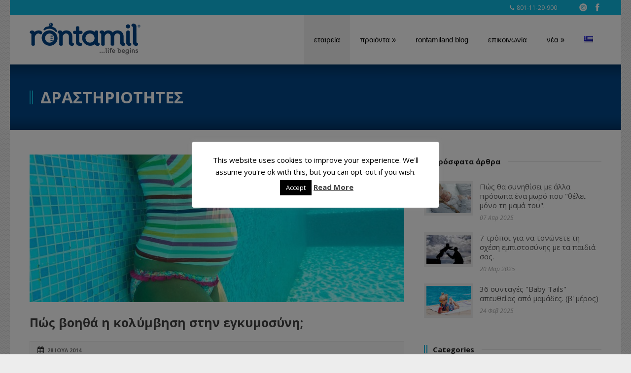

--- FILE ---
content_type: text/html; charset=UTF-8
request_url: https://rontamil.gr/kolimvisi/
body_size: 20490
content:
<!DOCTYPE html>
<!--[if lt IE 7]><html class="no-js lt-ie9 lt-ie8 lt-ie7" dir="ltr" lang="el" prefix="og: https://ogp.me/ns#"> <![endif]-->
<!--[if IE 7]><html class="no-js lt-ie9 lt-ie8" dir="ltr" lang="el" prefix="og: https://ogp.me/ns#"> <![endif]-->
<!--[if IE 8]><html class="no-js lt-ie9" dir="ltr" lang="el" prefix="og: https://ogp.me/ns#"> <![endif]-->
<!--[if gt IE 8]><!--> <html class="no-js" dir="ltr" lang="el" prefix="og: https://ogp.me/ns#"> <!--<![endif]-->
<head>

	<!-- Basic Page Needs
  ================================================== -->
	<meta charset="UTF-8" />
	<title>Rontamil  Πώς βοηθά η κολύμβηση στην εγκυμοσύνη; | Rontamil</title>

	<!--[if lt IE 9]>
		<script src="http://html5shiv.googlecode.com/svn/trunk/html5.js"></script>
	<![endif]-->

	<!-- CSS
  ================================================== -->
	<link rel="stylesheet" href="https://rontamil.gr/wp-content/themes/kingpower/style.css" type="text/css" />
	
				<meta name="viewport" content="width=device-width, user-scalable=no">
		<link rel="stylesheet" href="https://rontamil.gr/wp-content/themes/kingpower/stylesheet/foundation-responsive.css">
		
	<!--[if IE 7]>
		<link rel="stylesheet" href="https://rontamil.gr/wp-content/themes/kingpower/stylesheet/ie7-style.css" /> 
		<link rel="stylesheet" href="https://rontamil.gr/wp-content/themes/kingpower/stylesheet/font-awesome/font-awesome-ie7.min.css" /> 
	<![endif]-->	
	
	<link rel="shortcut icon" href="https://rontamil.gr/wp-content/uploads/2014/07/Favicon_rontamil.ico" type="image/x-icon" /><meta property="og:image" content="https://rontamil.gr/wp-content/uploads/2014/07/Dollarphotoclub_45439146-21-e1400190790849-150x150.jpg"/><link rel="alternate" hreflang="el" href="https://rontamil.gr/kolimvisi/" />
<link rel="alternate" hreflang="x-default" href="https://rontamil.gr/kolimvisi/" />

		<!-- All in One SEO 4.9.2 - aioseo.com -->
	<meta name="description" content="Η κολύμβηση είναι μια ασφαλής άσκηση για κάθε έγκυο και το μωρό της. Της προσφέρει ποικίλα οφέλη και τη βοηθά να διατηρήσει το σώμα της υγιές." />
	<meta name="robots" content="max-image-preview:large" />
	<meta name="author" content="rontamil_admin2"/>
	<link rel="canonical" href="https://rontamil.gr/kolimvisi/" />
	<meta name="generator" content="All in One SEO (AIOSEO) 4.9.2" />
		<meta property="og:locale" content="el_GR" />
		<meta property="og:site_name" content="Rontamil - Βρεφικό Γάλα Δεύτερης και Τρίτης Ηλικίας" />
		<meta property="og:type" content="article" />
		<meta property="og:title" content="Πώς βοηθά η κολύμβηση στην εγκυμοσύνη; | Rontamil" />
		<meta property="og:description" content="Η κολύμβηση είναι μια ασφαλής άσκηση για κάθε έγκυο και το μωρό της. Της προσφέρει ποικίλα οφέλη και τη βοηθά να διατηρήσει το σώμα της υγιές." />
		<meta property="og:url" content="https://rontamil.gr/kolimvisi/" />
		<meta property="article:published_time" content="2014-07-28T15:18:02+00:00" />
		<meta property="article:modified_time" content="2018-12-05T11:59:01+00:00" />
		<meta name="twitter:card" content="summary" />
		<meta name="twitter:title" content="Πώς βοηθά η κολύμβηση στην εγκυμοσύνη; | Rontamil" />
		<meta name="twitter:description" content="Η κολύμβηση είναι μια ασφαλής άσκηση για κάθε έγκυο και το μωρό της. Της προσφέρει ποικίλα οφέλη και τη βοηθά να διατηρήσει το σώμα της υγιές." />
		<script type="application/ld+json" class="aioseo-schema">
			{"@context":"https:\/\/schema.org","@graph":[{"@type":"BlogPosting","@id":"https:\/\/rontamil.gr\/kolimvisi\/#blogposting","name":"\u03a0\u03ce\u03c2 \u03b2\u03bf\u03b7\u03b8\u03ac \u03b7 \u03ba\u03bf\u03bb\u03cd\u03bc\u03b2\u03b7\u03c3\u03b7 \u03c3\u03c4\u03b7\u03bd \u03b5\u03b3\u03ba\u03c5\u03bc\u03bf\u03c3\u03cd\u03bd\u03b7; | Rontamil","headline":"\u03a0\u03ce\u03c2 \u03b2\u03bf\u03b7\u03b8\u03ac \u03b7 \u03ba\u03bf\u03bb\u03cd\u03bc\u03b2\u03b7\u03c3\u03b7 \u03c3\u03c4\u03b7\u03bd \u03b5\u03b3\u03ba\u03c5\u03bc\u03bf\u03c3\u03cd\u03bd\u03b7;","author":{"@id":"https:\/\/rontamil.gr\/author\/rontamil_admin2\/#author"},"publisher":{"@id":"https:\/\/rontamil.gr\/#organization"},"image":{"@type":"ImageObject","url":"https:\/\/rontamil.gr\/wp-content\/uploads\/2014\/07\/Dollarphotoclub_45439146-21-e1400190790849.jpg","width":1150,"height":767},"datePublished":"2014-07-28T18:18:02+03:00","dateModified":"2018-12-05T14:59:01+03:00","inLanguage":"el","mainEntityOfPage":{"@id":"https:\/\/rontamil.gr\/kolimvisi\/#webpage"},"isPartOf":{"@id":"https:\/\/rontamil.gr\/kolimvisi\/#webpage"},"articleSection":"BLOG RONTAMIL, \u0388\u03b3\u03ba\u03c5\u03bf\u03c2, \u03ac\u03c3\u03ba\u03b7\u03c3\u03b7, \u03b4\u03c1\u03b1\u03c3\u03c4\u03b7\u03c1\u03b9\u03cc\u03c4\u03b7\u03c4\u03b5\u03c2, \u03b5\u03b3\u03ba\u03c5\u03bf\u03c2, \u03ba\u03b1\u03bb\u03bf\u03ba\u03b1\u03af\u03c1\u03b9"},{"@type":"BreadcrumbList","@id":"https:\/\/rontamil.gr\/kolimvisi\/#breadcrumblist","itemListElement":[{"@type":"ListItem","@id":"https:\/\/rontamil.gr#listItem","position":1,"name":"Home","item":"https:\/\/rontamil.gr","nextItem":{"@type":"ListItem","@id":"https:\/\/rontamil.gr\/category\/%ce%b5%ce%b3%ce%ba%cf%85%ce%bf%cf%82\/#listItem","name":"\u0388\u03b3\u03ba\u03c5\u03bf\u03c2"}},{"@type":"ListItem","@id":"https:\/\/rontamil.gr\/category\/%ce%b5%ce%b3%ce%ba%cf%85%ce%bf%cf%82\/#listItem","position":2,"name":"\u0388\u03b3\u03ba\u03c5\u03bf\u03c2","item":"https:\/\/rontamil.gr\/category\/%ce%b5%ce%b3%ce%ba%cf%85%ce%bf%cf%82\/","nextItem":{"@type":"ListItem","@id":"https:\/\/rontamil.gr\/kolimvisi\/#listItem","name":"\u03a0\u03ce\u03c2 \u03b2\u03bf\u03b7\u03b8\u03ac \u03b7 \u03ba\u03bf\u03bb\u03cd\u03bc\u03b2\u03b7\u03c3\u03b7 \u03c3\u03c4\u03b7\u03bd \u03b5\u03b3\u03ba\u03c5\u03bc\u03bf\u03c3\u03cd\u03bd\u03b7;"},"previousItem":{"@type":"ListItem","@id":"https:\/\/rontamil.gr#listItem","name":"Home"}},{"@type":"ListItem","@id":"https:\/\/rontamil.gr\/kolimvisi\/#listItem","position":3,"name":"\u03a0\u03ce\u03c2 \u03b2\u03bf\u03b7\u03b8\u03ac \u03b7 \u03ba\u03bf\u03bb\u03cd\u03bc\u03b2\u03b7\u03c3\u03b7 \u03c3\u03c4\u03b7\u03bd \u03b5\u03b3\u03ba\u03c5\u03bc\u03bf\u03c3\u03cd\u03bd\u03b7;","previousItem":{"@type":"ListItem","@id":"https:\/\/rontamil.gr\/category\/%ce%b5%ce%b3%ce%ba%cf%85%ce%bf%cf%82\/#listItem","name":"\u0388\u03b3\u03ba\u03c5\u03bf\u03c2"}}]},{"@type":"Organization","@id":"https:\/\/rontamil.gr\/#organization","name":"Rontamil","description":"\u0392\u03c1\u03b5\u03c6\u03b9\u03ba\u03cc \u0393\u03ac\u03bb\u03b1 \u0394\u03b5\u03cd\u03c4\u03b5\u03c1\u03b7\u03c2 \u03ba\u03b1\u03b9 \u03a4\u03c1\u03af\u03c4\u03b7\u03c2 \u0397\u03bb\u03b9\u03ba\u03af\u03b1\u03c2","url":"https:\/\/rontamil.gr\/"},{"@type":"Person","@id":"https:\/\/rontamil.gr\/author\/rontamil_admin2\/#author","url":"https:\/\/rontamil.gr\/author\/rontamil_admin2\/","name":"rontamil_admin2","image":{"@type":"ImageObject","@id":"https:\/\/rontamil.gr\/kolimvisi\/#authorImage","url":"https:\/\/secure.gravatar.com\/avatar\/493ab2dddd95180522332dfd83f4f9c064d667b5a764bf4a5c39f7a2978937c8?s=96&d=mm&r=g","width":96,"height":96,"caption":"rontamil_admin2"}},{"@type":"WebPage","@id":"https:\/\/rontamil.gr\/kolimvisi\/#webpage","url":"https:\/\/rontamil.gr\/kolimvisi\/","name":"\u03a0\u03ce\u03c2 \u03b2\u03bf\u03b7\u03b8\u03ac \u03b7 \u03ba\u03bf\u03bb\u03cd\u03bc\u03b2\u03b7\u03c3\u03b7 \u03c3\u03c4\u03b7\u03bd \u03b5\u03b3\u03ba\u03c5\u03bc\u03bf\u03c3\u03cd\u03bd\u03b7; | Rontamil","description":"\u0397 \u03ba\u03bf\u03bb\u03cd\u03bc\u03b2\u03b7\u03c3\u03b7 \u03b5\u03af\u03bd\u03b1\u03b9 \u03bc\u03b9\u03b1 \u03b1\u03c3\u03c6\u03b1\u03bb\u03ae\u03c2 \u03ac\u03c3\u03ba\u03b7\u03c3\u03b7 \u03b3\u03b9\u03b1 \u03ba\u03ac\u03b8\u03b5 \u03ad\u03b3\u03ba\u03c5\u03bf \u03ba\u03b1\u03b9 \u03c4\u03bf \u03bc\u03c9\u03c1\u03cc \u03c4\u03b7\u03c2. \u03a4\u03b7\u03c2 \u03c0\u03c1\u03bf\u03c3\u03c6\u03ad\u03c1\u03b5\u03b9 \u03c0\u03bf\u03b9\u03ba\u03af\u03bb\u03b1 \u03bf\u03c6\u03ad\u03bb\u03b7 \u03ba\u03b1\u03b9 \u03c4\u03b7 \u03b2\u03bf\u03b7\u03b8\u03ac \u03bd\u03b1 \u03b4\u03b9\u03b1\u03c4\u03b7\u03c1\u03ae\u03c3\u03b5\u03b9 \u03c4\u03bf \u03c3\u03ce\u03bc\u03b1 \u03c4\u03b7\u03c2 \u03c5\u03b3\u03b9\u03ad\u03c2.","inLanguage":"el","isPartOf":{"@id":"https:\/\/rontamil.gr\/#website"},"breadcrumb":{"@id":"https:\/\/rontamil.gr\/kolimvisi\/#breadcrumblist"},"author":{"@id":"https:\/\/rontamil.gr\/author\/rontamil_admin2\/#author"},"creator":{"@id":"https:\/\/rontamil.gr\/author\/rontamil_admin2\/#author"},"image":{"@type":"ImageObject","url":"https:\/\/rontamil.gr\/wp-content\/uploads\/2014\/07\/Dollarphotoclub_45439146-21-e1400190790849.jpg","@id":"https:\/\/rontamil.gr\/kolimvisi\/#mainImage","width":1150,"height":767},"primaryImageOfPage":{"@id":"https:\/\/rontamil.gr\/kolimvisi\/#mainImage"},"datePublished":"2014-07-28T18:18:02+03:00","dateModified":"2018-12-05T14:59:01+03:00"},{"@type":"WebSite","@id":"https:\/\/rontamil.gr\/#website","url":"https:\/\/rontamil.gr\/","name":"Rontamil","description":"\u0392\u03c1\u03b5\u03c6\u03b9\u03ba\u03cc \u0393\u03ac\u03bb\u03b1 \u0394\u03b5\u03cd\u03c4\u03b5\u03c1\u03b7\u03c2 \u03ba\u03b1\u03b9 \u03a4\u03c1\u03af\u03c4\u03b7\u03c2 \u0397\u03bb\u03b9\u03ba\u03af\u03b1\u03c2","inLanguage":"el","publisher":{"@id":"https:\/\/rontamil.gr\/#organization"}}]}
		</script>
		<!-- All in One SEO -->

<link rel='dns-prefetch' href='//fonts.googleapis.com' />
<link rel="alternate" type="application/rss+xml" title="Ροή RSS &raquo; Rontamil" href="https://rontamil.gr/feed/" />
<link rel="alternate" type="application/rss+xml" title="Ροή Σχολίων &raquo; Rontamil" href="https://rontamil.gr/comments/feed/" />
<link rel="alternate" type="application/rss+xml" title="Ροή Σχολίων Rontamil &raquo; Πώς βοηθά η κολύμβηση στην εγκυμοσύνη;" href="https://rontamil.gr/kolimvisi/feed/" />
<link rel="alternate" title="oEmbed (JSON)" type="application/json+oembed" href="https://rontamil.gr/wp-json/oembed/1.0/embed?url=https%3A%2F%2Frontamil.gr%2Fkolimvisi%2F" />
<link rel="alternate" title="oEmbed (XML)" type="text/xml+oembed" href="https://rontamil.gr/wp-json/oembed/1.0/embed?url=https%3A%2F%2Frontamil.gr%2Fkolimvisi%2F&#038;format=xml" />
<style id='wp-img-auto-sizes-contain-inline-css' type='text/css'>
img:is([sizes=auto i],[sizes^="auto," i]){contain-intrinsic-size:3000px 1500px}
/*# sourceURL=wp-img-auto-sizes-contain-inline-css */
</style>

<link rel='stylesheet' id='style-custom-css' href='https://rontamil.gr/wp-content/themes/kingpower/style-custom.css?ver=6.9' type='text/css' media='all' />
<link rel='stylesheet' id='Google-Font-Droid+Serif-css' href='https://fonts.googleapis.com/css?family=Droid+Serif%3An%2Ci%2Cb%2Cbi&#038;subset=latin%2Cgreek&#038;ver=6.9' type='text/css' media='all' />
<link rel='stylesheet' id='Google-Font-Open+Sans-css' href='https://fonts.googleapis.com/css?family=Open+Sans%3An%2Ci%2Cb%2Cbi&#038;subset=latin%2Cgreek&#038;ver=6.9' type='text/css' media='all' />
<style id='wp-emoji-styles-inline-css' type='text/css'>

	img.wp-smiley, img.emoji {
		display: inline !important;
		border: none !important;
		box-shadow: none !important;
		height: 1em !important;
		width: 1em !important;
		margin: 0 0.07em !important;
		vertical-align: -0.1em !important;
		background: none !important;
		padding: 0 !important;
	}
/*# sourceURL=wp-emoji-styles-inline-css */
</style>
<link rel='stylesheet' id='wp-block-library-css' href='https://rontamil.gr/wp-includes/css/dist/block-library/style.min.css?ver=6.9' type='text/css' media='all' />
<style id='global-styles-inline-css' type='text/css'>
:root{--wp--preset--aspect-ratio--square: 1;--wp--preset--aspect-ratio--4-3: 4/3;--wp--preset--aspect-ratio--3-4: 3/4;--wp--preset--aspect-ratio--3-2: 3/2;--wp--preset--aspect-ratio--2-3: 2/3;--wp--preset--aspect-ratio--16-9: 16/9;--wp--preset--aspect-ratio--9-16: 9/16;--wp--preset--color--black: #000000;--wp--preset--color--cyan-bluish-gray: #abb8c3;--wp--preset--color--white: #ffffff;--wp--preset--color--pale-pink: #f78da7;--wp--preset--color--vivid-red: #cf2e2e;--wp--preset--color--luminous-vivid-orange: #ff6900;--wp--preset--color--luminous-vivid-amber: #fcb900;--wp--preset--color--light-green-cyan: #7bdcb5;--wp--preset--color--vivid-green-cyan: #00d084;--wp--preset--color--pale-cyan-blue: #8ed1fc;--wp--preset--color--vivid-cyan-blue: #0693e3;--wp--preset--color--vivid-purple: #9b51e0;--wp--preset--gradient--vivid-cyan-blue-to-vivid-purple: linear-gradient(135deg,rgb(6,147,227) 0%,rgb(155,81,224) 100%);--wp--preset--gradient--light-green-cyan-to-vivid-green-cyan: linear-gradient(135deg,rgb(122,220,180) 0%,rgb(0,208,130) 100%);--wp--preset--gradient--luminous-vivid-amber-to-luminous-vivid-orange: linear-gradient(135deg,rgb(252,185,0) 0%,rgb(255,105,0) 100%);--wp--preset--gradient--luminous-vivid-orange-to-vivid-red: linear-gradient(135deg,rgb(255,105,0) 0%,rgb(207,46,46) 100%);--wp--preset--gradient--very-light-gray-to-cyan-bluish-gray: linear-gradient(135deg,rgb(238,238,238) 0%,rgb(169,184,195) 100%);--wp--preset--gradient--cool-to-warm-spectrum: linear-gradient(135deg,rgb(74,234,220) 0%,rgb(151,120,209) 20%,rgb(207,42,186) 40%,rgb(238,44,130) 60%,rgb(251,105,98) 80%,rgb(254,248,76) 100%);--wp--preset--gradient--blush-light-purple: linear-gradient(135deg,rgb(255,206,236) 0%,rgb(152,150,240) 100%);--wp--preset--gradient--blush-bordeaux: linear-gradient(135deg,rgb(254,205,165) 0%,rgb(254,45,45) 50%,rgb(107,0,62) 100%);--wp--preset--gradient--luminous-dusk: linear-gradient(135deg,rgb(255,203,112) 0%,rgb(199,81,192) 50%,rgb(65,88,208) 100%);--wp--preset--gradient--pale-ocean: linear-gradient(135deg,rgb(255,245,203) 0%,rgb(182,227,212) 50%,rgb(51,167,181) 100%);--wp--preset--gradient--electric-grass: linear-gradient(135deg,rgb(202,248,128) 0%,rgb(113,206,126) 100%);--wp--preset--gradient--midnight: linear-gradient(135deg,rgb(2,3,129) 0%,rgb(40,116,252) 100%);--wp--preset--font-size--small: 13px;--wp--preset--font-size--medium: 20px;--wp--preset--font-size--large: 36px;--wp--preset--font-size--x-large: 42px;--wp--preset--spacing--20: 0.44rem;--wp--preset--spacing--30: 0.67rem;--wp--preset--spacing--40: 1rem;--wp--preset--spacing--50: 1.5rem;--wp--preset--spacing--60: 2.25rem;--wp--preset--spacing--70: 3.38rem;--wp--preset--spacing--80: 5.06rem;--wp--preset--shadow--natural: 6px 6px 9px rgba(0, 0, 0, 0.2);--wp--preset--shadow--deep: 12px 12px 50px rgba(0, 0, 0, 0.4);--wp--preset--shadow--sharp: 6px 6px 0px rgba(0, 0, 0, 0.2);--wp--preset--shadow--outlined: 6px 6px 0px -3px rgb(255, 255, 255), 6px 6px rgb(0, 0, 0);--wp--preset--shadow--crisp: 6px 6px 0px rgb(0, 0, 0);}:where(.is-layout-flex){gap: 0.5em;}:where(.is-layout-grid){gap: 0.5em;}body .is-layout-flex{display: flex;}.is-layout-flex{flex-wrap: wrap;align-items: center;}.is-layout-flex > :is(*, div){margin: 0;}body .is-layout-grid{display: grid;}.is-layout-grid > :is(*, div){margin: 0;}:where(.wp-block-columns.is-layout-flex){gap: 2em;}:where(.wp-block-columns.is-layout-grid){gap: 2em;}:where(.wp-block-post-template.is-layout-flex){gap: 1.25em;}:where(.wp-block-post-template.is-layout-grid){gap: 1.25em;}.has-black-color{color: var(--wp--preset--color--black) !important;}.has-cyan-bluish-gray-color{color: var(--wp--preset--color--cyan-bluish-gray) !important;}.has-white-color{color: var(--wp--preset--color--white) !important;}.has-pale-pink-color{color: var(--wp--preset--color--pale-pink) !important;}.has-vivid-red-color{color: var(--wp--preset--color--vivid-red) !important;}.has-luminous-vivid-orange-color{color: var(--wp--preset--color--luminous-vivid-orange) !important;}.has-luminous-vivid-amber-color{color: var(--wp--preset--color--luminous-vivid-amber) !important;}.has-light-green-cyan-color{color: var(--wp--preset--color--light-green-cyan) !important;}.has-vivid-green-cyan-color{color: var(--wp--preset--color--vivid-green-cyan) !important;}.has-pale-cyan-blue-color{color: var(--wp--preset--color--pale-cyan-blue) !important;}.has-vivid-cyan-blue-color{color: var(--wp--preset--color--vivid-cyan-blue) !important;}.has-vivid-purple-color{color: var(--wp--preset--color--vivid-purple) !important;}.has-black-background-color{background-color: var(--wp--preset--color--black) !important;}.has-cyan-bluish-gray-background-color{background-color: var(--wp--preset--color--cyan-bluish-gray) !important;}.has-white-background-color{background-color: var(--wp--preset--color--white) !important;}.has-pale-pink-background-color{background-color: var(--wp--preset--color--pale-pink) !important;}.has-vivid-red-background-color{background-color: var(--wp--preset--color--vivid-red) !important;}.has-luminous-vivid-orange-background-color{background-color: var(--wp--preset--color--luminous-vivid-orange) !important;}.has-luminous-vivid-amber-background-color{background-color: var(--wp--preset--color--luminous-vivid-amber) !important;}.has-light-green-cyan-background-color{background-color: var(--wp--preset--color--light-green-cyan) !important;}.has-vivid-green-cyan-background-color{background-color: var(--wp--preset--color--vivid-green-cyan) !important;}.has-pale-cyan-blue-background-color{background-color: var(--wp--preset--color--pale-cyan-blue) !important;}.has-vivid-cyan-blue-background-color{background-color: var(--wp--preset--color--vivid-cyan-blue) !important;}.has-vivid-purple-background-color{background-color: var(--wp--preset--color--vivid-purple) !important;}.has-black-border-color{border-color: var(--wp--preset--color--black) !important;}.has-cyan-bluish-gray-border-color{border-color: var(--wp--preset--color--cyan-bluish-gray) !important;}.has-white-border-color{border-color: var(--wp--preset--color--white) !important;}.has-pale-pink-border-color{border-color: var(--wp--preset--color--pale-pink) !important;}.has-vivid-red-border-color{border-color: var(--wp--preset--color--vivid-red) !important;}.has-luminous-vivid-orange-border-color{border-color: var(--wp--preset--color--luminous-vivid-orange) !important;}.has-luminous-vivid-amber-border-color{border-color: var(--wp--preset--color--luminous-vivid-amber) !important;}.has-light-green-cyan-border-color{border-color: var(--wp--preset--color--light-green-cyan) !important;}.has-vivid-green-cyan-border-color{border-color: var(--wp--preset--color--vivid-green-cyan) !important;}.has-pale-cyan-blue-border-color{border-color: var(--wp--preset--color--pale-cyan-blue) !important;}.has-vivid-cyan-blue-border-color{border-color: var(--wp--preset--color--vivid-cyan-blue) !important;}.has-vivid-purple-border-color{border-color: var(--wp--preset--color--vivid-purple) !important;}.has-vivid-cyan-blue-to-vivid-purple-gradient-background{background: var(--wp--preset--gradient--vivid-cyan-blue-to-vivid-purple) !important;}.has-light-green-cyan-to-vivid-green-cyan-gradient-background{background: var(--wp--preset--gradient--light-green-cyan-to-vivid-green-cyan) !important;}.has-luminous-vivid-amber-to-luminous-vivid-orange-gradient-background{background: var(--wp--preset--gradient--luminous-vivid-amber-to-luminous-vivid-orange) !important;}.has-luminous-vivid-orange-to-vivid-red-gradient-background{background: var(--wp--preset--gradient--luminous-vivid-orange-to-vivid-red) !important;}.has-very-light-gray-to-cyan-bluish-gray-gradient-background{background: var(--wp--preset--gradient--very-light-gray-to-cyan-bluish-gray) !important;}.has-cool-to-warm-spectrum-gradient-background{background: var(--wp--preset--gradient--cool-to-warm-spectrum) !important;}.has-blush-light-purple-gradient-background{background: var(--wp--preset--gradient--blush-light-purple) !important;}.has-blush-bordeaux-gradient-background{background: var(--wp--preset--gradient--blush-bordeaux) !important;}.has-luminous-dusk-gradient-background{background: var(--wp--preset--gradient--luminous-dusk) !important;}.has-pale-ocean-gradient-background{background: var(--wp--preset--gradient--pale-ocean) !important;}.has-electric-grass-gradient-background{background: var(--wp--preset--gradient--electric-grass) !important;}.has-midnight-gradient-background{background: var(--wp--preset--gradient--midnight) !important;}.has-small-font-size{font-size: var(--wp--preset--font-size--small) !important;}.has-medium-font-size{font-size: var(--wp--preset--font-size--medium) !important;}.has-large-font-size{font-size: var(--wp--preset--font-size--large) !important;}.has-x-large-font-size{font-size: var(--wp--preset--font-size--x-large) !important;}
/*# sourceURL=global-styles-inline-css */
</style>

<style id='classic-theme-styles-inline-css' type='text/css'>
/*! This file is auto-generated */
.wp-block-button__link{color:#fff;background-color:#32373c;border-radius:9999px;box-shadow:none;text-decoration:none;padding:calc(.667em + 2px) calc(1.333em + 2px);font-size:1.125em}.wp-block-file__button{background:#32373c;color:#fff;text-decoration:none}
/*# sourceURL=/wp-includes/css/classic-themes.min.css */
</style>
<link rel='stylesheet' id='cptch_stylesheet-css' href='https://rontamil.gr/wp-content/plugins/captcha/css/front_end_style.css?ver=4.2.7' type='text/css' media='all' />
<link rel='stylesheet' id='dashicons-css' href='https://rontamil.gr/wp-includes/css/dashicons.min.css?ver=6.9' type='text/css' media='all' />
<link rel='stylesheet' id='cptch_desktop_style-css' href='https://rontamil.gr/wp-content/plugins/captcha/css/desktop_style.css?ver=4.2.7' type='text/css' media='all' />
<link rel='stylesheet' id='contact-form-7-css' href='https://rontamil.gr/wp-content/plugins/contact-form-7/includes/css/styles.css?ver=6.1.4' type='text/css' media='all' />
<link rel='stylesheet' id='cookie-law-info-css' href='https://rontamil.gr/wp-content/plugins/cookie-law-info/legacy/public/css/cookie-law-info-public.css?ver=3.3.9' type='text/css' media='all' />
<link rel='stylesheet' id='cookie-law-info-gdpr-css' href='https://rontamil.gr/wp-content/plugins/cookie-law-info/legacy/public/css/cookie-law-info-gdpr.css?ver=3.3.9' type='text/css' media='all' />
<link rel='stylesheet' id='image-hover-effects-css-css' href='https://rontamil.gr/wp-content/plugins/mega-addons-for-visual-composer/css/ihover.css?ver=6.9' type='text/css' media='all' />
<link rel='stylesheet' id='style-css-css' href='https://rontamil.gr/wp-content/plugins/mega-addons-for-visual-composer/css/style.css?ver=6.9' type='text/css' media='all' />
<link rel='stylesheet' id='font-awesome-latest-css' href='https://rontamil.gr/wp-content/plugins/mega-addons-for-visual-composer/css/font-awesome/css/all.css?ver=6.9' type='text/css' media='all' />
<link rel='stylesheet' id='wpml-legacy-dropdown-0-css' href='https://rontamil.gr/wp-content/plugins/sitepress-multilingual-cms/templates/language-switchers/legacy-dropdown/style.min.css?ver=1' type='text/css' media='all' />
<style id='wpml-legacy-dropdown-0-inline-css' type='text/css'>
.wpml-ls-statics-shortcode_actions, .wpml-ls-statics-shortcode_actions .wpml-ls-sub-menu, .wpml-ls-statics-shortcode_actions a {border-color:#cdcdcd;}.wpml-ls-statics-shortcode_actions a, .wpml-ls-statics-shortcode_actions .wpml-ls-sub-menu a, .wpml-ls-statics-shortcode_actions .wpml-ls-sub-menu a:link, .wpml-ls-statics-shortcode_actions li:not(.wpml-ls-current-language) .wpml-ls-link, .wpml-ls-statics-shortcode_actions li:not(.wpml-ls-current-language) .wpml-ls-link:link {color:#444444;background-color:#ffffff;}.wpml-ls-statics-shortcode_actions .wpml-ls-sub-menu a:hover,.wpml-ls-statics-shortcode_actions .wpml-ls-sub-menu a:focus, .wpml-ls-statics-shortcode_actions .wpml-ls-sub-menu a:link:hover, .wpml-ls-statics-shortcode_actions .wpml-ls-sub-menu a:link:focus {color:#000000;background-color:#eeeeee;}.wpml-ls-statics-shortcode_actions .wpml-ls-current-language > a {color:#444444;background-color:#ffffff;}.wpml-ls-statics-shortcode_actions .wpml-ls-current-language:hover>a, .wpml-ls-statics-shortcode_actions .wpml-ls-current-language>a:focus {color:#000000;background-color:#eeeeee;}
/*# sourceURL=wpml-legacy-dropdown-0-inline-css */
</style>
<link rel='stylesheet' id='wpml-legacy-horizontal-list-0-css' href='https://rontamil.gr/wp-content/plugins/sitepress-multilingual-cms/templates/language-switchers/legacy-list-horizontal/style.min.css?ver=1' type='text/css' media='all' />
<style id='wpml-legacy-horizontal-list-0-inline-css' type='text/css'>
.wpml-ls-statics-footer{background-color:#ffffff;}.wpml-ls-statics-footer, .wpml-ls-statics-footer .wpml-ls-sub-menu, .wpml-ls-statics-footer a {border-color:#cdcdcd;}.wpml-ls-statics-footer a, .wpml-ls-statics-footer .wpml-ls-sub-menu a, .wpml-ls-statics-footer .wpml-ls-sub-menu a:link, .wpml-ls-statics-footer li:not(.wpml-ls-current-language) .wpml-ls-link, .wpml-ls-statics-footer li:not(.wpml-ls-current-language) .wpml-ls-link:link {color:#444444;background-color:#ffffff;}.wpml-ls-statics-footer .wpml-ls-sub-menu a:hover,.wpml-ls-statics-footer .wpml-ls-sub-menu a:focus, .wpml-ls-statics-footer .wpml-ls-sub-menu a:link:hover, .wpml-ls-statics-footer .wpml-ls-sub-menu a:link:focus {color:#000000;background-color:#eeeeee;}.wpml-ls-statics-footer .wpml-ls-current-language > a {color:#444444;background-color:#ffffff;}.wpml-ls-statics-footer .wpml-ls-current-language:hover>a, .wpml-ls-statics-footer .wpml-ls-current-language>a:focus {color:#000000;background-color:#eeeeee;}
/*# sourceURL=wpml-legacy-horizontal-list-0-inline-css */
</style>
<link rel='stylesheet' id='wpml-menu-item-0-css' href='https://rontamil.gr/wp-content/plugins/sitepress-multilingual-cms/templates/language-switchers/menu-item/style.min.css?ver=1' type='text/css' media='all' />
<link rel='stylesheet' id='js_composer_front-css' href='https://rontamil.gr/wp-content/plugins/js_composer/assets/css/js_composer.min.css?ver=8.4.1' type='text/css' media='all' />
<link rel='stylesheet' id='superfish-css' href='https://rontamil.gr/wp-content/themes/kingpower/stylesheet/superfish.css?ver=6.9' type='text/css' media='all' />
<link rel='stylesheet' id='fancybox-css' href='https://rontamil.gr/wp-content/themes/kingpower/stylesheet/fancybox.css?ver=6.9' type='text/css' media='all' />
<link rel='stylesheet' id='fancybox-thumbs-css' href='https://rontamil.gr/wp-content/themes/kingpower/stylesheet/jquery.fancybox-thumbs.css?ver=6.9' type='text/css' media='all' />
<link rel='stylesheet' id='font-awesome-css' href='https://rontamil.gr/wp-content/themes/kingpower/stylesheet/font-awesome/font-awesome.css?ver=6.9' type='text/css' media='all' />
<script type="text/javascript" src="https://rontamil.gr/wp-includes/js/jquery/jquery.min.js?ver=3.7.1" id="jquery-core-js"></script>
<script type="text/javascript" src="https://rontamil.gr/wp-includes/js/jquery/jquery-migrate.min.js?ver=3.4.1" id="jquery-migrate-js"></script>
<script type="text/javascript" id="cookie-law-info-js-extra">
/* <![CDATA[ */
var Cli_Data = {"nn_cookie_ids":[],"cookielist":[],"non_necessary_cookies":[],"ccpaEnabled":"","ccpaRegionBased":"","ccpaBarEnabled":"","strictlyEnabled":["necessary","obligatoire"],"ccpaType":"gdpr","js_blocking":"","custom_integration":"","triggerDomRefresh":"","secure_cookies":""};
var cli_cookiebar_settings = {"animate_speed_hide":"500","animate_speed_show":"500","background":"#fff","border":"#444","border_on":"","button_1_button_colour":"#000","button_1_button_hover":"#000000","button_1_link_colour":"#fff","button_1_as_button":"1","button_1_new_win":"","button_2_button_colour":"#333","button_2_button_hover":"#292929","button_2_link_colour":"#444","button_2_as_button":"","button_2_hidebar":"","button_3_button_colour":"#000","button_3_button_hover":"#000000","button_3_link_colour":"#fff","button_3_as_button":"1","button_3_new_win":"","button_4_button_colour":"#000","button_4_button_hover":"#000000","button_4_link_colour":"#fff","button_4_as_button":"1","button_7_button_colour":"#61a229","button_7_button_hover":"#4e8221","button_7_link_colour":"#fff","button_7_as_button":"1","button_7_new_win":"","font_family":"inherit","header_fix":"","notify_animate_hide":"1","notify_animate_show":"","notify_div_id":"#cookie-law-info-bar","notify_position_horizontal":"right","notify_position_vertical":"bottom","scroll_close":"","scroll_close_reload":"","accept_close_reload":"","reject_close_reload":"","showagain_tab":"1","showagain_background":"#fff","showagain_border":"#000","showagain_div_id":"#cookie-law-info-again","showagain_x_position":"100px","text":"#000","show_once_yn":"","show_once":"10000","logging_on":"","as_popup":"","popup_overlay":"1","bar_heading_text":"","cookie_bar_as":"popup","popup_showagain_position":"bottom-right","widget_position":"left"};
var log_object = {"ajax_url":"https://rontamil.gr/wp-admin/admin-ajax.php"};
//# sourceURL=cookie-law-info-js-extra
/* ]]> */
</script>
<script type="text/javascript" src="https://rontamil.gr/wp-content/plugins/cookie-law-info/legacy/public/js/cookie-law-info-public.js?ver=3.3.9" id="cookie-law-info-js"></script>
<script type="text/javascript" src="https://rontamil.gr/wp-content/plugins/sitepress-multilingual-cms/templates/language-switchers/legacy-dropdown/script.min.js?ver=1" id="wpml-legacy-dropdown-0-js"></script>
<script type="text/javascript" src="https://rontamil.gr/wp-content/themes/kingpower/javascript/jquery.fitvids.js?ver=1.0" id="fitvids-js"></script>
<script></script><link rel="https://api.w.org/" href="https://rontamil.gr/wp-json/" /><link rel="alternate" title="JSON" type="application/json" href="https://rontamil.gr/wp-json/wp/v2/posts/1619" /><link rel="EditURI" type="application/rsd+xml" title="RSD" href="https://rontamil.gr/xmlrpc.php?rsd" />
<meta name="generator" content="WordPress 6.9" />
<link rel='shortlink' href='https://rontamil.gr/?p=1619' />
<meta name="generator" content="WPML ver:4.7.4 stt:1,13;" />

		<!-- GA Google Analytics @ https://m0n.co/ga -->
		<script>
			(function(i,s,o,g,r,a,m){i['GoogleAnalyticsObject']=r;i[r]=i[r]||function(){
			(i[r].q=i[r].q||[]).push(arguments)},i[r].l=1*new Date();a=s.createElement(o),
			m=s.getElementsByTagName(o)[0];a.async=1;a.src=g;m.parentNode.insertBefore(a,m)
			})(window,document,'script','https://www.google-analytics.com/analytics.js','ga');
			ga('create', 'UA-54907035-1', 'auto');
			ga('send', 'pageview');
		</script>

	<style type="text/css">@font-face {font-family: "";src: url("");src: url("?#iefix") format("embedded-opentype"), url("") format("truetype");font-weight: normal;font-style: normal;}</style>	
<!--[if lt IE 9]>
<style type="text/css">
	div.gdl-search-form{ width: 205px; }
	div.shortcode-dropcap.circle,
	div.anythingSlider .anythingControls ul a, .flex-control-nav li a, 
	.nivo-controlNav a, ls-bottom-slidebuttons a{
		z-index: 1000;
		position: relative;
		behavior: url(https://rontamil.gr/wp-content/themes/kingpower/stylesheet/ie-fix/PIE.php);
	}
	div.top-search-wrapper .search-text{ width: 185px; }
	div.top-search-wrapper .search-text input{ float: right; }
	div.logo-right-text-content { width: 400px !important; }
	
	span.portfolio-thumbnail-image-hover,
	span.hover-link, span.hover-video, span.hover-zoom{ display: none !important; }
	
	.portfolio-media-wrapper:hover span{ display: block !important; }
	.blog-media-wrapper:hover span{ display: block !important; }
	
	ul.gdl-accordion li, ul.gdl-toggle-box li{ overflow: hidden; }		
	
	div.logo-wrapper img{ float: left; }
		
</style>
<![endif]-->

<!-- WordPress Facebook Integration Begin -->
<!-- Facebook Pixel Code -->
<script>
!function(f,b,e,v,n,t,s){if(f.fbq)return;n=f.fbq=function(){n.callMethod?
n.callMethod.apply(n,arguments):n.queue.push(arguments)};if(!f._fbq)f._fbq=n;
n.push=n;n.loaded=!0;n.version='2.0';n.queue=[];t=b.createElement(e);t.async=!0;
t.src=v;s=b.getElementsByTagName(e)[0];s.parentNode.insertBefore(t,s)}(window,
document,'script','https://connect.facebook.net/en_US/fbevents.js');
fbq('init', '2851227951834201', {}, {
    "agent": "wordpress-6.9-1.7.5"
});

fbq('track', 'PageView', {
    "source": "wordpress",
    "version": "6.9",
    "pluginVersion": "1.7.5"
});

<!-- Support AJAX add to cart -->
if(typeof jQuery != 'undefined') {
  jQuery(document).ready(function($){
    jQuery('body').on('added_to_cart', function(event) {

      // Ajax action.
      $.get('?wc-ajax=fb_inject_add_to_cart_event', function(data) {
        $('head').append(data);
      });

    });
  });
}
<!-- End Support AJAX add to cart -->

</script>
<!-- DO NOT MODIFY -->
<!-- End Facebook Pixel Code -->
<!-- WordPress Facebook Integration end -->
      
<!-- Facebook Pixel Code -->
<noscript>
<img height="1" width="1" style="display:none"
src="https://www.facebook.com/tr?id=2851227951834201&ev=PageView&noscript=1"/>
</noscript>
<!-- DO NOT MODIFY -->
<!-- End Facebook Pixel Code -->
    <meta name="generator" content="Powered by WPBakery Page Builder - drag and drop page builder for WordPress."/>
<noscript><style> .wpb_animate_when_almost_visible { opacity: 1; }</style></noscript>	<meta http-equiv="X-UA-Compatible" content="IE=edge">
</head>
<body class="wp-singular post-template-default single single-post postid-1619 single-format-standard wp-theme-kingpower wpb-js-composer js-comp-ver-8.4.1 vc_responsive">
<div class="body-outer-wrapper">
	<div class="body-wrapper">
		<div class="header-outer-wrapper ">
			<!-- top navigation -->
			<div class="top-navigation-wrapper boxed-style">
				<div class="top-navigation-container container">
					<div class="top-navigation-right"><div class="top-navigation-right-text"><i class="gdl-icon-shortcode icon-phone" style="color:#ffffff;font-size:12px;"></i>801-11-29-900 
</div><div id="gdl-social-icon" class="social-wrapper gdl-retina"><div class="social-icon-wrapper"><div class="social-icon"><a target="_blank" href="https://www.instagram.com/rontamiland.gr/"><img src="https://rontamil.gr/wp-content/themes/kingpower/images/icon/light/social-icon/digg.png" alt="digg" width="16" height="16" /></a></div><div class="social-icon"><a target="_blank" href="https://www.facebook.com/rontamil"><img src="https://rontamil.gr/wp-content/themes/kingpower/images/icon/light/social-icon/facebook.png" alt="facebook" width="16" height="16" /></a></div></div></div></div>					<div class="clear"></div>
				</div>
			</div> <!-- top navigation wrapper -->
			
			<div class="header-wrapper container main">
					
				<!-- Get Logo -->
				<div class="logo-wrapper">
					<a href="https://rontamil.gr"><img src="https://rontamil.gr/wp-content/uploads/2017/10/Logo_rontamil_withSlogan-Eng225p.png" alt=""/></a>				</div>

				<!-- Navigation -->
				<div class="gdl-navigation-wrapper">
					<div class="responsive-menu-wrapper"><select id="menu-test-menu" class="menu dropdown-menu"><option value="" class="blank">&#8212; Main Menu &#8212;</option><option class="menu-item menu-item-type-post_type menu-item-object-page menu-item-9 menu-item-depth-0" value="https://rontamil.gr/%cf%83%ce%b5%ce%bb%ce%b9%ce%b4%ce%b1-2/">εταιρεία</option>
<option class="menu-item menu-item-type-custom menu-item-object-custom menu-item-has-children menu-item-749 menu-item-depth-0" value="">προιόντα</option>	<option class="menu-item menu-item-type-post_type menu-item-object-page menu-item-37 menu-item-depth-1" value="https://rontamil.gr/%ce%ad%ce%bd%ce%b1-%ce%b2%ce%ae%ce%bc%ce%b1-%cf%80%ce%b9%ce%bf-%ce%ba%ce%bf%ce%bd%cf%84%ce%ac/">- ένα βήμα πιο κοντά&#8230;</option>
	<option class="menu-item menu-item-type-post_type menu-item-object-page menu-item-2854 menu-item-depth-1" value="https://rontamil.gr/rontamil-2/">- Rontamil 2 Complete</option>
	<option class="menu-item menu-item-type-post_type menu-item-object-page menu-item-38 menu-item-depth-1" value="https://rontamil.gr/rontamil-3/">- Rontamil 3 Complete</option>
	<option class="menu-item menu-item-type-post_type menu-item-object-page menu-item-1185 menu-item-depth-1" value="https://rontamil.gr/rontamil-ac/">- Rontamil AC Complete</option>
	<option class="menu-item menu-item-type-post_type menu-item-object-page menu-item-1210 menu-item-depth-1" value="https://rontamil.gr/rontamil-tr/">- Rontamil Tr Complete</option>
	<option class="menu-item menu-item-type-post_type menu-item-object-page menu-item-4958 menu-item-depth-1" value="https://rontamil.gr/rontamil-ar/">- Rontamil AR Complete</option>
	<option class="menu-item menu-item-type-post_type menu-item-object-page menu-item-12467 menu-item-depth-1" value="https://rontamil.gr/rontamil-premature-complete/">- Rontamil Premature Complete</option>

<option class="menu-item menu-item-type-post_type menu-item-object-page menu-item-1817 menu-item-depth-0" value="https://rontamil.gr/blog-2/">rontamiland blog</option>
<option class="menu-item menu-item-type-post_type menu-item-object-page menu-item-30 menu-item-depth-0" value="https://rontamil.gr/epikoinonia/">επικοινωνία</option>
<option class="menu-item menu-item-type-post_type menu-item-object-page menu-item-has-children menu-item-6465 menu-item-depth-0" value="https://rontamil.gr/%ce%bd%ce%b5%ce%b1/">νέα</option>	<option class="menu-item menu-item-type-post_type menu-item-object-page menu-item-4024 menu-item-depth-1" value="https://rontamil.gr/etairiki-koinoniki-eythyni/">- Εταιρική Κοινωνική Ευθύνη</option>
	<option class="menu-item menu-item-type-post_type menu-item-object-page menu-item-4025 menu-item-depth-1" value="https://rontamil.gr/%cf%84%ce%bf-rontamil-%cf%83%cf%84%ce%bf%ce%bd-%cf%84%cf%85%cf%80%ce%bf/">- Το Rontamil στον τύπο</option>

<option class="menu-item-language menu-item-language-current menu-item wpml-ls-slot-2 wpml-ls-item wpml-ls-item-el wpml-ls-current-language wpml-ls-menu-item wpml-ls-first-item wpml-ls-last-item menu-item-type-wpml_ls_menu_item menu-item-object-wpml_ls_menu_item menu-item-wpml-ls-2-el menu-item-depth-0" value="https://rontamil.gr/kolimvisi/"><img
            class="wpml-ls-flag"
            src="https://rontamil.gr/wp-content/plugins/sitepress-multilingual-cms/res/flags/el.png"
            alt="Ελληνικα"
            
            
    /></option>
</select></div><div class="clear"></div><div class="navigation-wrapper"><div class="gdl-current-menu" ></div><div id="main-superfish-wrapper" class="menu-wrapper"><ul id="menu-test-menu-1" class="sf-menu"><li id="menu-item-9" class="menu-item menu-item-type-post_type menu-item-object-page"><a href="https://rontamil.gr/%cf%83%ce%b5%ce%bb%ce%b9%ce%b4%ce%b1-2/"><span class="gdl-des-prepend"><span class="gdl-label">εταιρεία</span></span></a></li>
<li id="menu-item-749" class="menu-item menu-item-type-custom menu-item-object-custom menu-item-has-children"><a><span class="gdl-des-prepend"><span class="gdl-label">προιόντα</span></span></a>
<ul class="sub-menu">
	<li id="menu-item-37" class="menu-item menu-item-type-post_type menu-item-object-page"><a href="https://rontamil.gr/%ce%ad%ce%bd%ce%b1-%ce%b2%ce%ae%ce%bc%ce%b1-%cf%80%ce%b9%ce%bf-%ce%ba%ce%bf%ce%bd%cf%84%ce%ac/"><span class="gdl-sub-label">ένα βήμα πιο κοντά&#8230;</span></a></li>
	<li id="menu-item-2854" class="menu-item menu-item-type-post_type menu-item-object-page"><a href="https://rontamil.gr/rontamil-2/"><span class="gdl-sub-label">Rontamil 2 Complete</span></a></li>
	<li id="menu-item-38" class="menu-item menu-item-type-post_type menu-item-object-page"><a href="https://rontamil.gr/rontamil-3/"><span class="gdl-sub-label">Rontamil 3 Complete</span></a></li>
	<li id="menu-item-1185" class="menu-item menu-item-type-post_type menu-item-object-page"><a href="https://rontamil.gr/rontamil-ac/"><span class="gdl-sub-label">Rontamil AC Complete</span></a></li>
	<li id="menu-item-1210" class="menu-item menu-item-type-post_type menu-item-object-page"><a href="https://rontamil.gr/rontamil-tr/"><span class="gdl-sub-label">Rontamil Tr Complete</span></a></li>
	<li id="menu-item-4958" class="menu-item menu-item-type-post_type menu-item-object-page"><a href="https://rontamil.gr/rontamil-ar/"><span class="gdl-sub-label">Rontamil AR Complete</span></a></li>
	<li id="menu-item-12467" class="menu-item menu-item-type-post_type menu-item-object-page"><a href="https://rontamil.gr/rontamil-premature-complete/"><span class="gdl-sub-label">Rontamil Premature Complete</span></a></li>
</ul>
</li>
<li id="menu-item-1817" class="menu-item menu-item-type-post_type menu-item-object-page"><a href="https://rontamil.gr/blog-2/"><span class="gdl-des-prepend"><span class="gdl-label">rontamiland blog</span></span></a></li>
<li id="menu-item-30" class="menu-item menu-item-type-post_type menu-item-object-page"><a href="https://rontamil.gr/epikoinonia/"><span class="gdl-des-prepend"><span class="gdl-label">επικοινωνία</span></span></a></li>
<li id="menu-item-6465" class="menu-item menu-item-type-post_type menu-item-object-page menu-item-has-children"><a href="https://rontamil.gr/%ce%bd%ce%b5%ce%b1/"><span class="gdl-des-prepend"><span class="gdl-label">νέα</span></span></a>
<ul class="sub-menu">
	<li id="menu-item-4024" class="menu-item menu-item-type-post_type menu-item-object-page"><a href="https://rontamil.gr/etairiki-koinoniki-eythyni/"><span class="gdl-sub-label">Εταιρική Κοινωνική Ευθύνη</span></a></li>
	<li id="menu-item-4025" class="menu-item menu-item-type-post_type menu-item-object-page"><a href="https://rontamil.gr/%cf%84%ce%bf-rontamil-%cf%83%cf%84%ce%bf%ce%bd-%cf%84%cf%85%cf%80%ce%bf/"><span class="gdl-sub-label">Το Rontamil στον τύπο</span></a></li>
</ul>
</li>
<li id="menu-item-wpml-ls-2-el" class="menu-item-language-current menu-item wpml-ls-slot-2 wpml-ls-item wpml-ls-item-el wpml-ls-current-language wpml-ls-menu-item wpml-ls-first-item wpml-ls-last-item menu-item-type-wpml_ls_menu_item menu-item-object-wpml_ls_menu_item"><a title="Αλλαγή σε " href="https://rontamil.gr/kolimvisi/"><i class="gdl-menu-icon menu-item-language" ></i><span class="gdl-des-prepend"><span class="gdl-label"><img
            class="wpml-ls-flag"
            src="https://rontamil.gr/wp-content/plugins/sitepress-multilingual-cms/res/flags/el.png"
            alt="Ελληνικα"
            
            
    /></span></span></a></li>
</ul></div><div class="clear"></div></div>					<div class="clear"></div>
				</div>
				<div class="clear"></div>
			</div> <!-- header wrapper container -->
					</div> <!-- header outer wrapper -->
		<div class="page-header-wrapper boxed-style gdl-border-x bottom"><div class="page-header-container container"><div class="page-header-inner-wrapper"><div class="page-header-left-bar"></div><div class="page-header-left-bar"></div><h1 class="page-header-title">δραστηριοτητες</h1></div><span class="page-header-caption"></span></div><div class="page-title-top-shadow"></div><div class="page-title-bottom-shadow"></div></div>		<div class="content-outer-wrapper ">
			<div class="header-bottom-bar-wrapper boxed-style">
				<div class="header-bottom-bar boxed-style"></div>
			</div>
						<div class="content-wrapper container main ">		<div id="post-1619" class="post-1619 post type-post status-publish format-standard has-post-thumbnail hentry category-blog-rontamil category-14 tag-askisi tag-32 tag-24 tag-33">
	<div class="page-wrapper single-blog single-sidebar right-sidebar">
		<div class="row gdl-page-row-wrapper"><div class="gdl-page-left mb0 eight columns"><div class="row"><div class="gdl-page-item mb0 pb20 gdl-blog-full twelve columns"><div class="blog-media-wrapper gdl-image"><a href="https://rontamil.gr/wp-content/uploads/2014/07/Dollarphotoclub_45439146-21-e1400190790849.jpg" data-rel="fancybox" title="Πώς βοηθά η κολύμβηση στην εγκυμοσύνη;"><img src="https://rontamil.gr/wp-content/uploads/2014/07/Dollarphotoclub_45439146-21-e1400190790849-760x300.jpg" alt=""/></a></div><div class="blog-content-wrapper"><div class="blog-comment"><i class="icon-comments"></i><a href="https://rontamil.gr/kolimvisi/#respond">0 Comment</a></div><h1 class="blog-title"><a href="https://rontamil.gr/kolimvisi/">Πώς βοηθά η κολύμβηση στην εγκυμοσύνη;</a></h1><div class="blog-info-wrapper"><div class="blog-date"><i class="icon-calendar"></i><a href="https://rontamil.gr/2014/07/28/" >28 Ιούλ 2014</a></div><div class="blog-author"><i class="icon-user"></i><a href="https://rontamil.gr/author/rontamil_admin2/" title="Άρθρα του/της rontamil_admin2" rel="author">rontamil_admin2</a></div><div class="blog-tag"><i class="icon-tags"></i><a href="https://rontamil.gr/tag/askisi/" rel="tag">άσκηση</a>, <a href="https://rontamil.gr/tag/%ce%b4%cf%81%ce%b1%cf%83%cf%84%ce%b7%cf%81%ce%b9%cf%8c%cf%84%ce%b7%cf%84%ce%b5%cf%82/" rel="tag">δραστηριότητες</a>, <a href="https://rontamil.gr/tag/%ce%b5%ce%b3%ce%ba%cf%85%ce%bf%cf%82-2/" rel="tag">εγκυος</a>, <a href="https://rontamil.gr/tag/%ce%ba%ce%b1%ce%bb%ce%bf%ce%ba%ce%b1%ce%af%cf%81%ce%b9/" rel="tag">καλοκαίρι</a></div><div class="clear"></div></div><div class="blog-content"><div style="font-family: Verdana; font-size: 16px;">
<p style="text-align: justify;"><span style="color: #222222;">Για να έχετε μια υγιή εγκυμοσύνη, θα πρέπει να στοχεύετε στην τακτική σωματική άσκηση. Η κολύμβηση είναι μια ιδιαίτερα καλή άσκηση, καθώς το νερό μπορεί να σας βοηθήσει να <strong>υποστηρίξετε το επιπλέον βάρος σας</strong>, κάτι που μπορεί να σας ανακουφίσει, ιδιαίτερα κατά το τρίτο τρίμηνο της κύησης. Πριν ξεκινήσετε όμως, καλό θα είναι να συμβουλευτείτε τον γιατρό σας. Το κολύμπι θα σας βοηθήσει να κρατήσετε τη φόρμα σας, γεγονός που θα καταστήσει ευκολότερη την προσαρμογή σας στην εγκυμοσύνη. Μπορεί επίσης να σας βοηθήσει να αισθανθείτε καλύτερα με τις αλλαγές που θα συμβούν στο σώμα σας.</span></p>
<p style="text-align: justify;"><span style="color: #222222;"> Το κολύμπι κατά τη διάρκεια της εγκυμοσύνης δεν απαγορεύεται σε καμία περίπτωση, εκτός αν συντρέχουν κάποιοι ειδικοί λόγοι. Εκείνο που θα πρέπει να κάνετε προτού πάτε για μπάνιο είναι να φροντίσετε να διαλέξετε μια παραλία με <strong>καθαρά νερά</strong>, </span>στην οποία θα έχετε <strong>εύκολη πρόσβαση</strong> και όχι κάποια απομονωμένη και ερημική<span style="color: #222222;"> ή <strong>μια πισίνα </strong></span><strong>με όζον</strong> και όχι με χλώριο, καθώς το χλώριο μπορεί να βλάψει εσάς ή το έμβρυο. Το κολύμπι δημιουργεί θετικά συναισθήματα και ενισχύει την ψυχική χαλάρωση και ηρεμία της εγκύου. Παράλληλα το <span style="color: #222222;">κολύμπι βοηθά στην:</span></p>
<ul style="text-align: justify;">
<li><span style="color: #222222;">βελτίωση της <strong>κυκλοφορίας</strong>,</span></li>
<li><span style="color: #222222;">ενίσχυση της <strong>καρδιάς</strong> και της <strong>αναπνευστικής</strong> λειτουργίας,</span></li>
<li><span style="color: #222222;">αύξηση του μυϊκού τόνου και της δύναμης,</span></li>
<li><span style="color: #222222;">οικοδόμηση μεγαλύτερης <strong>αντοχής</strong>,</span></li>
<li><span style="color: #222222;">αποφυγή κατακράτησης υγρών,</span></li>
<li><span style="color: #222222;"><strong>διαχείριση</strong> του σωματικού <strong>βάρους</strong>,</span></li>
<li><span style="color: #222222;">απομάκρυνση της κόπωσης και</span></li>
<li><span style="color: #222222;"><span style="color: #222222;"><span style="color: #222222;">διαχείριση και αντοχή των πόνων της γέννας.<br />
</span></span></span></li>
</ul>
<p><img fetchpriority="high" decoding="async" class="aligncenter wp-image-1946 size-full" src="http://rontamil.gr/wp-content/uploads/2014/07/cropped.jpg" alt="Underwater view of pregnant woman swimming" width="662" height="433" srcset="https://rontamil.gr/wp-content/uploads/2014/07/cropped.jpg 662w, https://rontamil.gr/wp-content/uploads/2014/07/cropped-300x196.jpg 300w" sizes="(max-width: 662px) 100vw, 662px" /></p>
<p style="text-align: justify;">Οι περισσότεροι γιατροί συνιστούν να αποφεύγετε να κολυμπάτε τις μεσημεριανές ώρες, να χρησιμοποιείτε απαραίτητα <strong><a href="http://novalou.gr/novalou-sun/" target="_blank">αντιηλιακό</a></strong> αφού βεβαιωθείτε πρώτα πως είναι κατάλληλο για εγκύους, να <strong>αλλάζετε μαγιό</strong> μόλις βγείτε από τη θάλασσα, αντικαθιστώντας το με ένα στεγνό και να έχετε πάντα κάποιον μαζί σας <strong>να σας συνοδεύει</strong>.<br />
Αν δεν είστε έμπειρη κολυμβήτρια, θα πρέπει να αρχίσετε τα μπάνια σιγά-σιγά και σταδιακά χωρίς να κάνετε υπερβολές καταπονώντας τον εαυτό σας και κατά συνέπεια το μωρό. Εάν αισθανθείτε αδιαθεσία ή παρατηρήσετε ασυνήθιστα συμπτώματα, όπως πόνο ή αιμορραγία θα πρέπει να διακόψετε το κολύμπι και να μιλήσετε με το γιατρό που σας παρακολουθεί.</p>
</div>
<p>&nbsp;</p>
<div class="clear"></div></div><h3 class='social-share-title'>Social Share</h3><div class="social-shares"><ul>			<li>
				<a href="http://www.facebook.com/share.php?u=https://rontamil.gr/kolimvisi/" target="_blank">
					<img class="no-preload" src="https://rontamil.gr/wp-content/themes/kingpower/images/icon/social-icon-m/facebook.png" width="32" height="32" />
				</a>
			</li>
						<li>
				<a href="http://twitter.com/home?status=Πώς%20βοηθά%20η%20κολύμβηση%20στην%20εγκυμοσύνη;%20-%20https://rontamil.gr/kolimvisi/" target="_blank">
					<img class="no-preload" src="https://rontamil.gr/wp-content/themes/kingpower/images/icon/social-icon-m/twitter.png" width="32" height="32" />
				</a>
			</li>
						<li>
				<a href="http://www.linkedin.com/shareArticle?mini=true&#038;url=https://rontamil.gr/kolimvisi/&#038;title=Πώς%20βοηθά%20η%20κολύμβηση%20στην%20εγκυμοσύνη;" target="_blank">
					<img class="no-preload" src="https://rontamil.gr/wp-content/themes/kingpower/images/icon/social-icon-m/linkedin.png" width="32" height="32" />
				</a>
			</li>
						<li>		
				<a href="https://plus.google.com/share?url=https://rontamil.gr/kolimvisi/" onclick="javascript:window.open(this.href,'', 'menubar=no,toolbar=no,resizable=yes,scrollbars=yes,height=300,width=600');return false;">
					<img class="no-preload" src="https://rontamil.gr/wp-content/themes/kingpower/images/icon/social-icon-m/google-plus.png" alt="google-share" width="32" height="32" />
				</a>					
			</li>
						<li>
				<a href="http://pinterest.com/pin/create/button/?url=https://rontamil.gr/kolimvisi/&media=https://rontamil.gr/wp-content/uploads/2014/07/Dollarphotoclub_45439146-21-e1400190790849.jpg" class="pin-it-button" count-layout="horizontal" onclick="javascript:window.open(this.href,'', 'menubar=no,toolbar=no,resizable=yes,scrollbars=yes,height=300,width=600');return false;">
					<img class="no-preload" src="https://rontamil.gr/wp-content/themes/kingpower/images/icon/social-icon-m/pinterest.png" width="32" height="32" />
				</a>	
			</li>
			</ul></div><div class='clear'></div><div class="comment-wrapper"><!-- Check Authorize -->
<!-- Comment List -->
<!-- Comment Form -->
</div></div></div><div class="clear"></div></div></div><div class='four columns mb0 gdl-right-sidebar'><div class='gdl-sidebar-wrapper gdl-border-y left'><div class='sidebar-wrapper'><div class="custom-sidebar widget_recent-post-widget" id="recent-post-widget-2" ><div class="custom-sidebar-title-wrapper"><div class="gdl-sidebar-left-bar"></div><div class="gdl-sidebar-left-bar"></div><h3 class="custom-sidebar-title gdl-border-x bottom">Πρόσφατα άρθρα</h3><div class="custom-sidebar-title-gimmick"></div><div class="clear"></div></div><div class='gdl-recent-post-widget'>				<div class="recent-post-widget">
					<div class="recent-post-widget-thumbnail"><a href="https://rontamil.gr/%cf%80%cf%8e%cf%82-%ce%b8%ce%b1-%cf%83%cf%85%ce%bd%ce%b7%ce%b8%ce%af%cf%83%ce%b5%ce%b9-%ce%bc%ce%b5-%ce%ac%ce%bb%ce%bb%ce%b1-%cf%80%cf%81%cf%8c%cf%83%cf%89%cf%80%ce%b1-%ce%ad%ce%bd%ce%b1-%ce%bc%cf%89/"><img src="https://rontamil.gr/wp-content/uploads/2019/12/m-90x60.jpg" alt=""/></a></div>					
					<div class="recent-post-widget-context">
						<h4 class="recent-post-widget-title">
							<a href="https://rontamil.gr/%cf%80%cf%8e%cf%82-%ce%b8%ce%b1-%cf%83%cf%85%ce%bd%ce%b7%ce%b8%ce%af%cf%83%ce%b5%ce%b9-%ce%bc%ce%b5-%ce%ac%ce%bb%ce%bb%ce%b1-%cf%80%cf%81%cf%8c%cf%83%cf%89%cf%80%ce%b1-%ce%ad%ce%bd%ce%b1-%ce%bc%cf%89/"> 
								Πώς θα συνηθίσει με άλλα πρόσωπα ένα μωρό που "θέλει μόνο τη μαμά του". 
							</a>
						</h4>
						<div class="recent-post-widget-info">
							<div class="recent-post-widget-date">
								07 Απρ 2025							</div>						
						</div>
					</div>
					<div class="clear"></div>
				</div>						
								<div class="recent-post-widget">
					<div class="recent-post-widget-thumbnail"><a href="https://rontamil.gr/7-%cf%84%cf%81%cf%8c%cf%80%ce%bf%ce%b9-%ce%b3%ce%b9%ce%b1-%ce%bd%ce%b1-%cf%84%ce%bf%ce%bd%cf%8e%ce%bd%ce%b5%cf%84%ce%b5-%cf%84%ce%b7-%cf%83%cf%87%ce%ad%cf%83%ce%b7-%ce%b5%ce%bc%cf%80%ce%b9%cf%83%cf%84/"><img src="https://rontamil.gr/wp-content/uploads/2019/11/trust-1-90x60.jpg" alt=""/></a></div>					
					<div class="recent-post-widget-context">
						<h4 class="recent-post-widget-title">
							<a href="https://rontamil.gr/7-%cf%84%cf%81%cf%8c%cf%80%ce%bf%ce%b9-%ce%b3%ce%b9%ce%b1-%ce%bd%ce%b1-%cf%84%ce%bf%ce%bd%cf%8e%ce%bd%ce%b5%cf%84%ce%b5-%cf%84%ce%b7-%cf%83%cf%87%ce%ad%cf%83%ce%b7-%ce%b5%ce%bc%cf%80%ce%b9%cf%83%cf%84/"> 
								7 τρόποι για να τονώνετε τη σχέση εμπιστοσύνης με τα παιδιά σας. 
							</a>
						</h4>
						<div class="recent-post-widget-info">
							<div class="recent-post-widget-date">
								20 Μαρ 2025							</div>						
						</div>
					</div>
					<div class="clear"></div>
				</div>						
								<div class="recent-post-widget">
					<div class="recent-post-widget-thumbnail"><a href="https://rontamil.gr/36-%cf%83%cf%85%ce%bd%cf%84%ce%b1%ce%b3%ce%ad%cf%82-baby-tails-%ce%b1%cf%80%ce%b5%cf%85%ce%b8%ce%b5%ce%af%ce%b1%cf%82-%ce%b1%cf%80%cf%8c-%ce%bc%ce%b1%ce%bc%ce%ac%ce%b4%ce%b5%cf%82-%ce%b2/"><img src="https://rontamil.gr/wp-content/uploads/2020/07/s-90x60.jpg" alt=""/></a></div>					
					<div class="recent-post-widget-context">
						<h4 class="recent-post-widget-title">
							<a href="https://rontamil.gr/36-%cf%83%cf%85%ce%bd%cf%84%ce%b1%ce%b3%ce%ad%cf%82-baby-tails-%ce%b1%cf%80%ce%b5%cf%85%ce%b8%ce%b5%ce%af%ce%b1%cf%82-%ce%b1%cf%80%cf%8c-%ce%bc%ce%b1%ce%bc%ce%ac%ce%b4%ce%b5%cf%82-%ce%b2/"> 
								36 συνταγές "Baby Tails" απευθείας από μαμάδες. (β' μέρος) 
							</a>
						</h4>
						<div class="recent-post-widget-info">
							<div class="recent-post-widget-date">
								24 Φεβ 2025							</div>						
						</div>
					</div>
					<div class="clear"></div>
				</div>						
				</div></div><div class="custom-sidebar widget_nav_menu" id="nav_menu-2" ><div class="custom-sidebar-title-wrapper"><div class="gdl-sidebar-left-bar"></div><div class="gdl-sidebar-left-bar"></div><h3 class="custom-sidebar-title gdl-border-x bottom">Categories</h3><div class="custom-sidebar-title-gimmick"></div><div class="clear"></div></div><div class="menu-blog-menu-container"><ul id="menu-blog-menu" class="menu"><li id="menu-item-2006" class="menu-item menu-item-type-post_type menu-item-object-page menu-item-2006"><a href="https://rontamil.gr/blog-2/%ce%ad%ce%b3%ce%ba%cf%85%ce%bf%cf%82/">Έγκυος</a></li>
<li id="menu-item-2007" class="menu-item menu-item-type-post_type menu-item-object-page menu-item-2007"><a href="https://rontamil.gr/blog-2/%ce%bd%ce%ad%ce%b1-%ce%bc%ce%b1%ce%bc%ce%ac-%ce%b2%cf%81%ce%ad%cf%86%ce%bf%cf%82/">Νέα μαμά &#038; Βρέφος</a></li>
<li id="menu-item-2004" class="menu-item menu-item-type-post_type menu-item-object-page menu-item-2004"><a href="https://rontamil.gr/blog-2/%ce%bc%ce%b1%ce%bc%ce%b1-%ce%bc%cf%89%cf%81%ce%bf/">Μαμά &#038; Μωρό</a></li>
<li id="menu-item-2005" class="menu-item menu-item-type-post_type menu-item-object-page menu-item-2005"><a href="https://rontamil.gr/blog-2/%ce%b9%ce%b4%ce%ad%ce%b5%cf%82-tips/">Ιδέες -Tips</a></li>
</ul></div></div><div class="custom-sidebar widget_tag_cloud" id="tag_cloud-2" ><div class="custom-sidebar-title-wrapper"><div class="gdl-sidebar-left-bar"></div><div class="gdl-sidebar-left-bar"></div><h3 class="custom-sidebar-title gdl-border-x bottom">Ετικέτες</h3><div class="custom-sidebar-title-gimmick"></div><div class="clear"></div></div><div class="tagcloud"><a href="https://rontamil.gr/tag/diy/" class="tag-cloud-link tag-link-45 tag-link-position-1" style="font-size: 18.808823529412pt;" aria-label="DIY (44 στοιχεία)">DIY</a>
<a href="https://rontamil.gr/tag/party/" class="tag-cloud-link tag-link-49 tag-link-position-2" style="font-size: 14.485294117647pt;" aria-label="party (16 στοιχεία)">party</a>
<a href="https://rontamil.gr/tag/%cf%80%ce%ac%cf%83%cf%87%ce%b1/" class="tag-cloud-link tag-link-69 tag-link-position-3" style="font-size: 9.0294117647059pt;" aria-label="Πάσχα (4 στοιχεία)">Πάσχα</a>
<a href="https://rontamil.gr/tag/%cf%87%cf%81%ce%b9%cf%83%cf%84%ce%bf%cf%8d%ce%b3%ce%b5%ce%bd%ce%bd%ce%b1/" class="tag-cloud-link tag-link-65 tag-link-position-4" style="font-size: 12.529411764706pt;" aria-label="Χριστούγεννα (10 στοιχεία)">Χριστούγεννα</a>
<a href="https://rontamil.gr/tag/askisi/" class="tag-cloud-link tag-link-106 tag-link-position-5" style="font-size: 13.661764705882pt;" aria-label="άσκηση (13 στοιχεία)">άσκηση</a>
<a href="https://rontamil.gr/tag/%ce%b1%ce%b4%ce%b5%ce%bb%cf%86%ce%ac%ce%ba%ce%b9/" class="tag-cloud-link tag-link-47 tag-link-position-6" style="font-size: 12.117647058824pt;" aria-label="αδελφάκι (9 στοιχεία)">αδελφάκι</a>
<a href="https://rontamil.gr/tag/%ce%b1%ce%bd%ce%b1%ce%ba%ce%bf%ce%b9%ce%bd%cf%89%cf%83%ce%b7/" class="tag-cloud-link tag-link-81 tag-link-position-7" style="font-size: 8pt;" aria-label="ανακοινωση (3 στοιχεία)">ανακοινωση</a>
<a href="https://rontamil.gr/tag/%ce%b2%ce%ac%cf%86%cf%84%ce%b9%cf%83%ce%b7/" class="tag-cloud-link tag-link-30 tag-link-position-8" style="font-size: 12.941176470588pt;" aria-label="βάφτιση (11 στοιχεία)">βάφτιση</a>
<a href="https://rontamil.gr/tag/%ce%b2%cf%81%ce%b5%cf%86%ce%bf%cf%82-2/" class="tag-cloud-link tag-link-25 tag-link-position-9" style="font-size: 21.279411764706pt;" aria-label="βρεφος (76 στοιχεία)">βρεφος</a>
<a href="https://rontamil.gr/tag/%ce%b3%ce%b5%ce%bd%ce%ad%ce%b8%ce%bb%ce%b9%ce%b1/" class="tag-cloud-link tag-link-42 tag-link-position-10" style="font-size: 9.8529411764706pt;" aria-label="γενέθλια (5 στοιχεία)">γενέθλια</a>
<a href="https://rontamil.gr/tag/%ce%b3%ce%bf%ce%bd%ce%b9%ce%bc%cf%8c%cf%84%ce%b7%cf%84%ce%b1/" class="tag-cloud-link tag-link-62 tag-link-position-11" style="font-size: 10.573529411765pt;" aria-label="γονιμότητα (6 στοιχεία)">γονιμότητα</a>
<a href="https://rontamil.gr/tag/%ce%b4%ce%b9%ce%b1%cf%84%cf%81%ce%bf%cf%86%ce%ae/" class="tag-cloud-link tag-link-29 tag-link-position-12" style="font-size: 17.676470588235pt;" aria-label="διατροφή (34 στοιχεία)">διατροφή</a>
<a href="https://rontamil.gr/tag/%ce%b4%cf%81%ce%b1%cf%83%cf%84%ce%b7%cf%81%ce%b9%cf%8c%cf%84%ce%b7%cf%84%ce%b5%cf%82/" class="tag-cloud-link tag-link-32 tag-link-position-13" style="font-size: 19.117647058824pt;" aria-label="δραστηριότητες (47 στοιχεία)">δραστηριότητες</a>
<a href="https://rontamil.gr/tag/%ce%b4%cf%85%cf%83%ce%ba%ce%bf%ce%b9%ce%bb%ce%b9%cf%8c%cf%84%ce%b7%cf%84%ce%b1/" class="tag-cloud-link tag-link-56 tag-link-position-14" style="font-size: 8pt;" aria-label="δυσκοιλιότητα (3 στοιχεία)">δυσκοιλιότητα</a>
<a href="https://rontamil.gr/tag/%ce%b4%cf%8e%cf%81%ce%bf/" class="tag-cloud-link tag-link-79 tag-link-position-15" style="font-size: 11.088235294118pt;" aria-label="δώρο (7 στοιχεία)">δώρο</a>
<a href="https://rontamil.gr/tag/%ce%b5%ce%b3%ce%ba%cf%85%ce%bf%cf%82-2/" class="tag-cloud-link tag-link-24 tag-link-position-16" style="font-size: 22pt;" aria-label="εγκυος (91 στοιχεία)">εγκυος</a>
<a href="https://rontamil.gr/tag/%ce%b5%cf%80%ce%b9%ce%bb%cf%8c%cf%87%ce%b5%ce%b9%ce%bf%cf%82-%ce%ba%ce%b1%cf%84%ce%ac%ce%b8%ce%bb%ce%b9%cf%88%ce%b7/" class="tag-cloud-link tag-link-54 tag-link-position-17" style="font-size: 8pt;" aria-label="επιλόχειος κατάθλιψη (3 στοιχεία)">επιλόχειος κατάθλιψη</a>
<a href="https://rontamil.gr/tag/%ce%b5%cf%81%ce%b3%ce%b1%cf%83%ce%af%ce%b1/" class="tag-cloud-link tag-link-20 tag-link-position-18" style="font-size: 11.602941176471pt;" aria-label="εργασία (8 στοιχεία)">εργασία</a>
<a href="https://rontamil.gr/tag/%ce%b5%cf%84%ce%bf%ce%b9%ce%bc%ce%b1%cf%83%ce%af%ce%b5%cf%82/" class="tag-cloud-link tag-link-52 tag-link-position-19" style="font-size: 18.294117647059pt;" aria-label="ετοιμασίες (39 στοιχεία)">ετοιμασίες</a>
<a href="https://rontamil.gr/tag/%ce%b8%ce%b7%ce%bb%ce%b1%cf%83%ce%bc%cf%8c%cf%82/" class="tag-cloud-link tag-link-40 tag-link-position-20" style="font-size: 12.529411764706pt;" aria-label="θηλασμός (10 στοιχεία)">θηλασμός</a>
<a href="https://rontamil.gr/tag/%ce%b9%ce%b4%ce%ad%ce%b5%cf%82/" class="tag-cloud-link tag-link-31 tag-link-position-21" style="font-size: 18.808823529412pt;" aria-label="ιδέες (44 στοιχεία)">ιδέες</a>
<a href="https://rontamil.gr/tag/%ce%ba%ce%b1%ce%bb%ce%bf%ce%ba%ce%b1%ce%af%cf%81%ce%b9/" class="tag-cloud-link tag-link-33 tag-link-position-22" style="font-size: 16.852941176471pt;" aria-label="καλοκαίρι (28 στοιχεία)">καλοκαίρι</a>
<a href="https://rontamil.gr/tag/%ce%ba%ce%b1%cf%84%ce%bf%ce%b9%ce%ba%ce%af%ce%b4%ce%b9%ce%bf/" class="tag-cloud-link tag-link-35 tag-link-position-23" style="font-size: 8pt;" aria-label="κατοικίδιο (3 στοιχεία)">κατοικίδιο</a>
<a href="https://rontamil.gr/tag/%ce%ba%ce%bf%ce%bb%ce%b9%ce%ba%cf%8c%cf%82/" class="tag-cloud-link tag-link-48 tag-link-position-24" style="font-size: 9.0294117647059pt;" aria-label="κολικός (4 στοιχεία)">κολικός</a>
<a href="https://rontamil.gr/tag/%ce%bc%cf%80%ce%ac%ce%bd%ce%b9%ce%bf/" class="tag-cloud-link tag-link-68 tag-link-position-25" style="font-size: 9.8529411764706pt;" aria-label="μπάνιο (5 στοιχεία)">μπάνιο</a>
<a href="https://rontamil.gr/tag/%ce%bc%cf%80%ce%b1%ce%bc%cf%80%ce%ac%cf%82/" class="tag-cloud-link tag-link-38 tag-link-position-26" style="font-size: 16.544117647059pt;" aria-label="μπαμπάς (26 στοιχεία)">μπαμπάς</a>
<a href="https://rontamil.gr/tag/%ce%bc%cf%89%cf%81%cf%8c/" class="tag-cloud-link tag-link-26 tag-link-position-27" style="font-size: 19.941176470588pt;" aria-label="μωρό (56 στοιχεία)">μωρό</a>
<a href="https://rontamil.gr/tag/%ce%bd%ce%ad%ce%b1-%ce%bc%ce%b1%ce%bc%ce%ac/" class="tag-cloud-link tag-link-23 tag-link-position-28" style="font-size: 19.735294117647pt;" aria-label="νέα μαμά (54 στοιχεία)">νέα μαμά</a>
<a href="https://rontamil.gr/tag/%ce%bf%ce%b9%ce%ba%ce%bf%ce%b3%ce%ad%ce%bd%ce%b5%ce%b9%ce%b1/" class="tag-cloud-link tag-link-66 tag-link-position-29" style="font-size: 18.705882352941pt;" aria-label="οικογένεια (43 στοιχεία)">οικογένεια</a>
<a href="https://rontamil.gr/tag/%cf%80%ce%b1%ce%b9%ce%b4%ce%af/" class="tag-cloud-link tag-link-36 tag-link-position-30" style="font-size: 21.588235294118pt;" aria-label="παιδί (82 στοιχεία)">παιδί</a>
<a href="https://rontamil.gr/tag/pedikes-asthenies/" class="tag-cloud-link tag-link-105 tag-link-position-31" style="font-size: 15.411764705882pt;" aria-label="παιδικες ασθενειες (20 στοιχεία)">παιδικες ασθενειες</a>
<a href="https://rontamil.gr/tag/%cf%80%ce%b1%ce%b9%ce%b4%ce%b9%ce%ba%cf%8c-%ce%b4%cf%89%ce%bc%ce%ac%cf%84%ce%b9%ce%bf/" class="tag-cloud-link tag-link-51 tag-link-position-32" style="font-size: 15.205882352941pt;" aria-label="παιδικό δωμάτιο (19 στοιχεία)">παιδικό δωμάτιο</a>
<a href="https://rontamil.gr/tag/%cf%80%cf%81%ce%bf%ce%bc%ce%ae%ce%b8%ce%b5%ce%b9%ce%b5%cf%82/" class="tag-cloud-link tag-link-57 tag-link-position-33" style="font-size: 11.602941176471pt;" aria-label="προμήθειες (8 στοιχεία)">προμήθειες</a>
<a href="https://rontamil.gr/tag/%cf%80%cf%81%ce%bf%cf%83%cf%84%ce%b1%cf%83%ce%af%ce%b1/" class="tag-cloud-link tag-link-44 tag-link-position-34" style="font-size: 17.470588235294pt;" aria-label="προστασία (32 στοιχεία)">προστασία</a>
<a href="https://rontamil.gr/tag/%cf%83%cf%85%ce%bc%cf%80%ce%b5%cf%81%ce%b9%cf%86%ce%bf%cf%81%ce%ac/" class="tag-cloud-link tag-link-53 tag-link-position-35" style="font-size: 17.058823529412pt;" aria-label="συμπεριφορά (29 στοιχεία)">συμπεριφορά</a>
<a href="https://rontamil.gr/tag/%cf%83%cf%87%ce%bf%ce%bb%ce%b5%ce%af%ce%bf/" class="tag-cloud-link tag-link-50 tag-link-position-36" style="font-size: 10.573529411765pt;" aria-label="σχολείο (6 στοιχεία)">σχολείο</a>
<a href="https://rontamil.gr/tag/%cf%84%ce%bf%ce%ba%ce%b5%cf%84%cf%8c%cf%82/" class="tag-cloud-link tag-link-41 tag-link-position-37" style="font-size: 13.970588235294pt;" aria-label="τοκετός (14 στοιχεία)">τοκετός</a>
<a href="https://rontamil.gr/tag/%cf%84%ce%bf-%cf%80%cf%81%cf%8e%cf%84%ce%bf/" class="tag-cloud-link tag-link-43 tag-link-position-38" style="font-size: 15.617647058824pt;" aria-label="το πρώτο (21 στοιχεία)">το πρώτο</a>
<a href="https://rontamil.gr/tag/%cf%84%cf%81%ce%af%ce%bc%ce%b7%ce%bd%ce%bf/" class="tag-cloud-link tag-link-86 tag-link-position-39" style="font-size: 13.25pt;" aria-label="τρίμηνο (12 στοιχεία)">τρίμηνο</a>
<a href="https://rontamil.gr/tag/%cf%85%ce%b3%ce%b5%ce%af%ce%b1/" class="tag-cloud-link tag-link-61 tag-link-position-40" style="font-size: 20.147058823529pt;" aria-label="υγεία (59 στοιχεία)">υγεία</a>
<a href="https://rontamil.gr/tag/%cf%86%ce%bf%ce%b2%ce%af%ce%b5%cf%82/" class="tag-cloud-link tag-link-37 tag-link-position-41" style="font-size: 15pt;" aria-label="φοβίες (18 στοιχεία)">φοβίες</a>
<a href="https://rontamil.gr/tag/%cf%86%cf%81%ce%bf%ce%bd%cf%84%ce%af%ce%b4%ce%b1/" class="tag-cloud-link tag-link-74 tag-link-position-42" style="font-size: 18.705882352941pt;" aria-label="φροντίδα (43 στοιχεία)">φροντίδα</a>
<a href="https://rontamil.gr/tag/%cf%88%cf%85%cf%87%ce%bf%ce%bb%ce%bf%ce%b3%ce%af%ce%b1/" class="tag-cloud-link tag-link-39 tag-link-position-43" style="font-size: 20.764705882353pt;" aria-label="ψυχολογία (68 στοιχεία)">ψυχολογία</a>
<a href="https://rontamil.gr/tag/%cf%8d%cf%80%ce%bd%ce%bf%cf%82/" class="tag-cloud-link tag-link-58 tag-link-position-44" style="font-size: 12.941176470588pt;" aria-label="ύπνος (11 στοιχεία)">ύπνος</a>
<a href="https://rontamil.gr/tag/%ce%bc%ce%b1%ce%b8%ce%b1%ce%af%ce%bd%ce%bf%cf%85%ce%bc%ce%b5/" class="tag-cloud-link tag-link-64 tag-link-position-45" style="font-size: 20.867647058824pt;" aria-label="“μαθαίνουμε” (69 στοιχεία)">“μαθαίνουμε”</a></div>
</div><div class="custom-sidebar widget_popular-post-widget" id="popular-post-widget-3" ><div class="custom-sidebar-title-wrapper"><div class="gdl-sidebar-left-bar"></div><div class="gdl-sidebar-left-bar"></div><h3 class="custom-sidebar-title gdl-border-x bottom">news</h3><div class="custom-sidebar-title-gimmick"></div><div class="clear"></div></div><div class='gdl-recent-post-widget'>				<div class="recent-post-widget">
					<div class="recent-post-widget-thumbnail"><a href="https://rontamil.gr/rontamil-ac_news/"><img src="https://rontamil.gr/wp-content/uploads/2016/11/Rontamil-AC-90x60.jpg" alt=""/></a></div>					
					<div class="recent-post-widget-context">
						<h4 class="recent-post-widget-title">
							<a href="https://rontamil.gr/rontamil-ac_news/"> 
								Rontamil AC: γρήγορη ανακούφιση από τους βρεφικούς κολικούς με ιδανική διατροφική προσέγγιση! 
							</a>
						</h4>					
						<div class="recent-post-widget-info">
							No Responses.							
						</div>
					</div>
					<div class="clear"></div>
				</div>						
								<div class="recent-post-widget">
					<div class="recent-post-widget-thumbnail"><a href="https://rontamil.gr/dorea-rontamil-sto-livano/"><img src="https://rontamil.gr/wp-content/uploads/2021/11/LebanonDonation-400x240-90x60.jpg" alt=""/></a></div>					
					<div class="recent-post-widget-context">
						<h4 class="recent-post-widget-title">
							<a href="https://rontamil.gr/dorea-rontamil-sto-livano/"> 
								Δωρεά Rontamil στο Λίβανο 
							</a>
						</h4>					
						<div class="recent-post-widget-info">
							No Responses.							
						</div>
					</div>
					<div class="clear"></div>
				</div>						
								<div class="recent-post-widget">
					<div class="recent-post-widget-thumbnail"><a href="https://rontamil.gr/%cf%80%ce%b1%cf%81%ce%bf%cf%85%cf%83%ce%af%ce%b1%cf%83%ce%b7-rontamil-%cf%83%cf%84%ce%b7%ce%bd-%ce%b8%ce%b5%cf%83%cf%83%ce%b1%ce%bb%ce%bf%ce%bd%ce%af%ce%ba%ce%b7/"><img src="https://rontamil.gr/wp-content/uploads/2018/10/rontamil_News-90x60.jpg" alt=""/></a></div>					
					<div class="recent-post-widget-context">
						<h4 class="recent-post-widget-title">
							<a href="https://rontamil.gr/%cf%80%ce%b1%cf%81%ce%bf%cf%85%cf%83%ce%af%ce%b1%cf%83%ce%b7-rontamil-%cf%83%cf%84%ce%b7%ce%bd-%ce%b8%ce%b5%cf%83%cf%83%ce%b1%ce%bb%ce%bf%ce%bd%ce%af%ce%ba%ce%b7/"> 
								Παρουσίαση Rontamil® στην Θεσσαλονίκη 
							</a>
						</h4>					
						<div class="recent-post-widget-info">
							No Responses.							
						</div>
					</div>
					<div class="clear"></div>
				</div>						
				</div></div></div></div></div><div class="clear"></div></div>		<div class="clear"></div>
	</div> <!-- page wrapper -->
	</div> <!-- post class -->

			</div> <!-- content wrapper -->
		</div> <!-- content outer wrapper -->

				
		<div class="footer-wrapper boxed-style">

		<!-- Get Footer Widget -->
							<div class="container footer-container">
				<div class="footer-widget-wrapper">
					<div class="row">
						<div class="eight columns gdl-footer-1 mb0"></div><div class="four columns gdl-footer-2 mb0"></div>						<div class="clear"></div>
					</div> <!-- close row -->
					
					<!-- Get Copyright Text -->
																<div class="copyright-wrapper">
							<div class="copyright-border"></div>
							<div class="copyright-left">
								Copyright 2025 rontamil // All Right Reserved // <a title=''Privacy Policy'' href="http://rontamil.gr/privacy-policy/"> Privacy Policy</a> // <a title=''Legal Notice'' href="http://rontamil.gr/legal-noticenew/"> Legal Notice</a>							</div> 
							<div class="copyright-scroll-top scroll-top"></div>
						</div>
										
				</div>
			</div> 
		
		</div><!-- footer wrapper -->
	</div> <!-- body wrapper -->
</div> <!-- body outer wrapper -->
	
<script type="speculationrules">
{"prefetch":[{"source":"document","where":{"and":[{"href_matches":"/*"},{"not":{"href_matches":["/wp-*.php","/wp-admin/*","/wp-content/uploads/*","/wp-content/*","/wp-content/plugins/*","/wp-content/themes/kingpower/*","/*\\?(.+)"]}},{"not":{"selector_matches":"a[rel~=\"nofollow\"]"}},{"not":{"selector_matches":".no-prefetch, .no-prefetch a"}}]},"eagerness":"conservative"}]}
</script>
<!--googleoff: all--><div id="cookie-law-info-bar" data-nosnippet="true"><span>This website uses cookies to improve your experience. We'll assume you're ok with this, but you can opt-out if you wish.<a role='button' data-cli_action="accept" id="cookie_action_close_header" class="medium cli-plugin-button cli-plugin-main-button cookie_action_close_header cli_action_button wt-cli-accept-btn">Accept</a> <a href="https://rontamil.gr/privacy-policy/" id="CONSTANT_OPEN_URL" target="_blank" class="cli-plugin-main-link">Read More</a></span></div><div id="cookie-law-info-again" data-nosnippet="true"><span id="cookie_hdr_showagain">Privacy &amp; Cookies Policy</span></div><div class="cli-modal" data-nosnippet="true" id="cliSettingsPopup" tabindex="-1" role="dialog" aria-labelledby="cliSettingsPopup" aria-hidden="true">
  <div class="cli-modal-dialog" role="document">
	<div class="cli-modal-content cli-bar-popup">
		  <button type="button" class="cli-modal-close" id="cliModalClose">
			<svg class="" viewBox="0 0 24 24"><path d="M19 6.41l-1.41-1.41-5.59 5.59-5.59-5.59-1.41 1.41 5.59 5.59-5.59 5.59 1.41 1.41 5.59-5.59 5.59 5.59 1.41-1.41-5.59-5.59z"></path><path d="M0 0h24v24h-24z" fill="none"></path></svg>
			<span class="wt-cli-sr-only">Close</span>
		  </button>
		  <div class="cli-modal-body">
			<div class="cli-container-fluid cli-tab-container">
	<div class="cli-row">
		<div class="cli-col-12 cli-align-items-stretch cli-px-0">
			<div class="cli-privacy-overview">
				<h4>Privacy Overview</h4>				<div class="cli-privacy-content">
					<div class="cli-privacy-content-text">This website uses cookies to improve your experience while you navigate through the website. Out of these, the cookies that are categorized as necessary are stored on your browser as they are essential for the working of basic functionalities of the website. We also use third-party cookies that help us analyze and understand how you use this website. These cookies will be stored in your browser only with your consent. You also have the option to opt-out of these cookies. But opting out of some of these cookies may affect your browsing experience.</div>
				</div>
				<a class="cli-privacy-readmore" aria-label="Show more" role="button" data-readmore-text="Show more" data-readless-text="Show less"></a>			</div>
		</div>
		<div class="cli-col-12 cli-align-items-stretch cli-px-0 cli-tab-section-container">
												<div class="cli-tab-section">
						<div class="cli-tab-header">
							<a role="button" tabindex="0" class="cli-nav-link cli-settings-mobile" data-target="necessary" data-toggle="cli-toggle-tab">
								Necessary							</a>
															<div class="wt-cli-necessary-checkbox">
									<input type="checkbox" class="cli-user-preference-checkbox"  id="wt-cli-checkbox-necessary" data-id="checkbox-necessary" checked="checked"  />
									<label class="form-check-label" for="wt-cli-checkbox-necessary">Necessary</label>
								</div>
								<span class="cli-necessary-caption">Always Enabled</span>
													</div>
						<div class="cli-tab-content">
							<div class="cli-tab-pane cli-fade" data-id="necessary">
								<div class="wt-cli-cookie-description">
									Necessary cookies are absolutely essential for the website to function properly. This category only includes cookies that ensures basic functionalities and security features of the website. These cookies do not store any personal information.								</div>
							</div>
						</div>
					</div>
																	<div class="cli-tab-section">
						<div class="cli-tab-header">
							<a role="button" tabindex="0" class="cli-nav-link cli-settings-mobile" data-target="non-necessary" data-toggle="cli-toggle-tab">
								Non-necessary							</a>
															<div class="cli-switch">
									<input type="checkbox" id="wt-cli-checkbox-non-necessary" class="cli-user-preference-checkbox"  data-id="checkbox-non-necessary" checked='checked' />
									<label for="wt-cli-checkbox-non-necessary" class="cli-slider" data-cli-enable="Enabled" data-cli-disable="Disabled"><span class="wt-cli-sr-only">Non-necessary</span></label>
								</div>
													</div>
						<div class="cli-tab-content">
							<div class="cli-tab-pane cli-fade" data-id="non-necessary">
								<div class="wt-cli-cookie-description">
									Any cookies that may not be particularly necessary for the website to function and is used specifically to collect user personal data via analytics, ads, other embedded contents are termed as non-necessary cookies. It is mandatory to procure user consent prior to running these cookies on your website.								</div>
							</div>
						</div>
					</div>
										</div>
	</div>
</div>
		  </div>
		  <div class="cli-modal-footer">
			<div class="wt-cli-element cli-container-fluid cli-tab-container">
				<div class="cli-row">
					<div class="cli-col-12 cli-align-items-stretch cli-px-0">
						<div class="cli-tab-footer wt-cli-privacy-overview-actions">
						
															<a id="wt-cli-privacy-save-btn" role="button" tabindex="0" data-cli-action="accept" class="wt-cli-privacy-btn cli_setting_save_button wt-cli-privacy-accept-btn cli-btn">SAVE &amp; ACCEPT</a>
													</div>
						
					</div>
				</div>
			</div>
		</div>
	</div>
  </div>
</div>
<div class="cli-modal-backdrop cli-fade cli-settings-overlay"></div>
<div class="cli-modal-backdrop cli-fade cli-popupbar-overlay"></div>
<!--googleon: all--><script type="text/javascript">jQuery(document).ready(function(){});</script>	<script>
		var getElementsByClassName=function(a,b,c){if(document.getElementsByClassName){getElementsByClassName=function(a,b,c){c=c||document;var d=c.getElementsByClassName(a),e=b?new RegExp("\\b"+b+"\\b","i"):null,f=[],g;for(var h=0,i=d.length;h<i;h+=1){g=d[h];if(!e||e.test(g.nodeName)){f.push(g)}}return f}}else if(document.evaluate){getElementsByClassName=function(a,b,c){b=b||"*";c=c||document;var d=a.split(" "),e="",f="http://www.w3.org/1999/xhtml",g=document.documentElement.namespaceURI===f?f:null,h=[],i,j;for(var k=0,l=d.length;k<l;k+=1){e+="[contains(concat(' ', @class, ' '), ' "+d[k]+" ')]"}try{i=document.evaluate(".//"+b+e,c,g,0,null)}catch(m){i=document.evaluate(".//"+b+e,c,null,0,null)}while(j=i.iterateNext()){h.push(j)}return h}}else{getElementsByClassName=function(a,b,c){b=b||"*";c=c||document;var d=a.split(" "),e=[],f=b==="*"&&c.all?c.all:c.getElementsByTagName(b),g,h=[],i;for(var j=0,k=d.length;j<k;j+=1){e.push(new RegExp("(^|\\s)"+d[j]+"(\\s|$)"))}for(var l=0,m=f.length;l<m;l+=1){g=f[l];i=false;for(var n=0,o=e.length;n<o;n+=1){i=e[n].test(g.className);if(!i){break}}if(i){h.push(g)}}return h}}return getElementsByClassName(a,b,c)},
			dropdowns = getElementsByClassName( 'dropdown-menu' );
		for ( i=0; i<dropdowns.length; i++ )
			dropdowns[i].onchange = function(){ if ( this.value != '' ) window.location.href = this.value; }
	</script>
	
<div class="wpml-ls-statics-footer wpml-ls wpml-ls-legacy-list-horizontal" id="lang_sel_footer">
	<ul><li class="wpml-ls-slot-footer wpml-ls-item wpml-ls-item-el wpml-ls-current-language wpml-ls-first-item wpml-ls-last-item wpml-ls-item-legacy-list-horizontal">
				<a href="https://rontamil.gr/kolimvisi/" class="wpml-ls-link">
                                                        <img
            class="wpml-ls-flag iclflag"
            src="https://rontamil.gr/wp-content/plugins/sitepress-multilingual-cms/res/flags/el.png"
            alt=""
            width=18
            height=12
    /><span class="wpml-ls-native icl_lang_sel_native">Ελληνικα</span></a>
			</li></ul>
</div>
<script type="module"  src="https://rontamil.gr/wp-content/plugins/all-in-one-seo-pack/dist/Lite/assets/table-of-contents.95d0dfce.js?ver=4.9.2" id="aioseo/js/src/vue/standalone/blocks/table-of-contents/frontend.js-js"></script>
<script type="text/javascript" src="https://rontamil.gr/wp-includes/js/dist/hooks.min.js?ver=dd5603f07f9220ed27f1" id="wp-hooks-js"></script>
<script type="text/javascript" src="https://rontamil.gr/wp-includes/js/dist/i18n.min.js?ver=c26c3dc7bed366793375" id="wp-i18n-js"></script>
<script type="text/javascript" id="wp-i18n-js-after">
/* <![CDATA[ */
wp.i18n.setLocaleData( { 'text direction\u0004ltr': [ 'ltr' ] } );
//# sourceURL=wp-i18n-js-after
/* ]]> */
</script>
<script type="text/javascript" src="https://rontamil.gr/wp-content/plugins/contact-form-7/includes/swv/js/index.js?ver=6.1.4" id="swv-js"></script>
<script type="text/javascript" id="contact-form-7-js-translations">
/* <![CDATA[ */
( function( domain, translations ) {
	var localeData = translations.locale_data[ domain ] || translations.locale_data.messages;
	localeData[""].domain = domain;
	wp.i18n.setLocaleData( localeData, domain );
} )( "contact-form-7", {"translation-revision-date":"2024-08-02 09:16:28+0000","generator":"GlotPress\/4.0.1","domain":"messages","locale_data":{"messages":{"":{"domain":"messages","plural-forms":"nplurals=2; plural=n != 1;","lang":"el_GR"},"This contact form is placed in the wrong place.":["\u0397 \u03c6\u03cc\u03c1\u03bc\u03b1 \u03b5\u03c0\u03b9\u03ba\u03bf\u03b9\u03bd\u03c9\u03bd\u03af\u03b1\u03c2 \u03b5\u03af\u03bd\u03b1\u03b9 \u03c3\u03b5 \u03bb\u03ac\u03b8\u03bf\u03c2 \u03b8\u03ad\u03c3\u03b7."],"Error:":["\u03a3\u03c6\u03ac\u03bb\u03bc\u03b1:"]}},"comment":{"reference":"includes\/js\/index.js"}} );
//# sourceURL=contact-form-7-js-translations
/* ]]> */
</script>
<script type="text/javascript" id="contact-form-7-js-before">
/* <![CDATA[ */
var wpcf7 = {
    "api": {
        "root": "https:\/\/rontamil.gr\/wp-json\/",
        "namespace": "contact-form-7\/v1"
    },
    "cached": 1
};
//# sourceURL=contact-form-7-js-before
/* ]]> */
</script>
<script type="text/javascript" src="https://rontamil.gr/wp-content/plugins/contact-form-7/includes/js/index.js?ver=6.1.4" id="contact-form-7-js"></script>
<script type="text/javascript" src="https://rontamil.gr/wp-content/plugins/js_composer/assets/js/dist/js_composer_front.min.js?ver=8.4.1" id="wpb_composer_front_js-js"></script>
<script type="text/javascript" src="https://rontamil.gr/wp-content/themes/kingpower/javascript/superfish.js?ver=1.0" id="superfish-js"></script>
<script type="text/javascript" src="https://rontamil.gr/wp-content/themes/kingpower/javascript/supersub.js?ver=1.0" id="supersub-js"></script>
<script type="text/javascript" src="https://rontamil.gr/wp-content/themes/kingpower/javascript/hoverIntent.js?ver=1.0" id="hover-intent-js"></script>
<script type="text/javascript" src="https://rontamil.gr/wp-content/themes/kingpower/javascript/jquery.transit.min.js?ver=1.0" id="transit-js"></script>
<script type="text/javascript" src="https://rontamil.gr/wp-content/themes/kingpower/javascript/jquery.easing.js?ver=1.0" id="easing-js"></script>
<script type="text/javascript" id="fancybox-js-extra">
/* <![CDATA[ */
var ATTR = {"enable":"enable","width":"80","height":"45"};
//# sourceURL=fancybox-js-extra
/* ]]> */
</script>
<script type="text/javascript" src="https://rontamil.gr/wp-content/themes/kingpower/javascript/jquery.fancybox.js?ver=1.0" id="fancybox-js"></script>
<script type="text/javascript" src="https://rontamil.gr/wp-content/themes/kingpower/javascript/jquery.fancybox-media.js?ver=1.0" id="fancybox-media-js"></script>
<script type="text/javascript" src="https://rontamil.gr/wp-content/themes/kingpower/javascript/jquery.fancybox-thumbs.js?ver=1.0" id="fancybox-thumbs-js"></script>
<script type="text/javascript" src="https://rontamil.gr/wp-content/themes/kingpower/javascript/gdl-scripts.js?ver=1.0" id="gdl-scripts-js"></script>
<script id="wp-emoji-settings" type="application/json">
{"baseUrl":"https://s.w.org/images/core/emoji/17.0.2/72x72/","ext":".png","svgUrl":"https://s.w.org/images/core/emoji/17.0.2/svg/","svgExt":".svg","source":{"concatemoji":"https://rontamil.gr/wp-includes/js/wp-emoji-release.min.js?ver=6.9"}}
</script>
<script type="module">
/* <![CDATA[ */
/*! This file is auto-generated */
const a=JSON.parse(document.getElementById("wp-emoji-settings").textContent),o=(window._wpemojiSettings=a,"wpEmojiSettingsSupports"),s=["flag","emoji"];function i(e){try{var t={supportTests:e,timestamp:(new Date).valueOf()};sessionStorage.setItem(o,JSON.stringify(t))}catch(e){}}function c(e,t,n){e.clearRect(0,0,e.canvas.width,e.canvas.height),e.fillText(t,0,0);t=new Uint32Array(e.getImageData(0,0,e.canvas.width,e.canvas.height).data);e.clearRect(0,0,e.canvas.width,e.canvas.height),e.fillText(n,0,0);const a=new Uint32Array(e.getImageData(0,0,e.canvas.width,e.canvas.height).data);return t.every((e,t)=>e===a[t])}function p(e,t){e.clearRect(0,0,e.canvas.width,e.canvas.height),e.fillText(t,0,0);var n=e.getImageData(16,16,1,1);for(let e=0;e<n.data.length;e++)if(0!==n.data[e])return!1;return!0}function u(e,t,n,a){switch(t){case"flag":return n(e,"\ud83c\udff3\ufe0f\u200d\u26a7\ufe0f","\ud83c\udff3\ufe0f\u200b\u26a7\ufe0f")?!1:!n(e,"\ud83c\udde8\ud83c\uddf6","\ud83c\udde8\u200b\ud83c\uddf6")&&!n(e,"\ud83c\udff4\udb40\udc67\udb40\udc62\udb40\udc65\udb40\udc6e\udb40\udc67\udb40\udc7f","\ud83c\udff4\u200b\udb40\udc67\u200b\udb40\udc62\u200b\udb40\udc65\u200b\udb40\udc6e\u200b\udb40\udc67\u200b\udb40\udc7f");case"emoji":return!a(e,"\ud83e\u1fac8")}return!1}function f(e,t,n,a){let r;const o=(r="undefined"!=typeof WorkerGlobalScope&&self instanceof WorkerGlobalScope?new OffscreenCanvas(300,150):document.createElement("canvas")).getContext("2d",{willReadFrequently:!0}),s=(o.textBaseline="top",o.font="600 32px Arial",{});return e.forEach(e=>{s[e]=t(o,e,n,a)}),s}function r(e){var t=document.createElement("script");t.src=e,t.defer=!0,document.head.appendChild(t)}a.supports={everything:!0,everythingExceptFlag:!0},new Promise(t=>{let n=function(){try{var e=JSON.parse(sessionStorage.getItem(o));if("object"==typeof e&&"number"==typeof e.timestamp&&(new Date).valueOf()<e.timestamp+604800&&"object"==typeof e.supportTests)return e.supportTests}catch(e){}return null}();if(!n){if("undefined"!=typeof Worker&&"undefined"!=typeof OffscreenCanvas&&"undefined"!=typeof URL&&URL.createObjectURL&&"undefined"!=typeof Blob)try{var e="postMessage("+f.toString()+"("+[JSON.stringify(s),u.toString(),c.toString(),p.toString()].join(",")+"));",a=new Blob([e],{type:"text/javascript"});const r=new Worker(URL.createObjectURL(a),{name:"wpTestEmojiSupports"});return void(r.onmessage=e=>{i(n=e.data),r.terminate(),t(n)})}catch(e){}i(n=f(s,u,c,p))}t(n)}).then(e=>{for(const n in e)a.supports[n]=e[n],a.supports.everything=a.supports.everything&&a.supports[n],"flag"!==n&&(a.supports.everythingExceptFlag=a.supports.everythingExceptFlag&&a.supports[n]);var t;a.supports.everythingExceptFlag=a.supports.everythingExceptFlag&&!a.supports.flag,a.supports.everything||((t=a.source||{}).concatemoji?r(t.concatemoji):t.wpemoji&&t.twemoji&&(r(t.twemoji),r(t.wpemoji)))});
//# sourceURL=https://rontamil.gr/wp-includes/js/wp-emoji-loader.min.js
/* ]]> */
</script>
<script></script>
</body>
</html>

<!-- Page supported by LiteSpeed Cache 7.7 on 2026-01-23 09:50:46 -->

--- FILE ---
content_type: text/css
request_url: https://rontamil.gr/wp-content/themes/kingpower/stylesheet/foundation-responsive.css
body_size: 1588
content:

/* #Foundation Style
================================================== */
.row .column, .row .columns{ -webkit-box-sizing: border-box; -moz-box-sizing: border-box; box-sizing: border-box; }

.container{ margin: 0px auto; padding: 0px 20px; max-width: 1200px; }
.content-outer-wrapper.boxed-container .header-bottom-bar,
.gdl-top-slider.boxed-container,
.bottom-slider-wrapper.boxed-container{ max-width: 1160px; margin: 0px auto; }

.row { width: 1200px; max-width: 100%; margin: 0 auto; }
.row .row { width: auto; max-width: none; min-width: 0; margin: 0 -20px; }

.column, .columns { float: left; min-height: 1px; padding: 0 20px; position: relative; }
.column.wrapper, .columns.wrapper{ padding: 0px; }

.row .one { width: 8.333%; }
.row .two { width: 16.667%; }
.row .three { width: 25%; }
.row .four { width: 33.333%; }
.row .five { width: 41.667%; }
.row .six { width: 50%; }
.row .seven { width: 58.333%; }
.row .eight { width: 66.667%; }
.row .nine { width: 75%; }
.row .ten { width: 83.333%; }
.row .eleven { width: 91.667%; }
.row .twelve { width: 100%; }

.row .one-fifth{ width: 20%; }
.row .one-sixth{ width: 16.667; }

img{ max-width: 100%; height: auto; }
img { -ms-interpolation-mode: bicubic; }
object, embed { max-width: 100%; }

/* #Foundation Mobile Size
================================================== */
@media only screen and (max-width: 767px) {
	body { -webkit-text-size-adjust: none; -ms-text-size-adjust: none;
		width: 100%; min-width: 0; margin-left: 0; margin-right: 0; padding-left: 0; padding-right: 0; }
		
	.container{ margin: 0px auto; max-width: 420px; }
	
	.row { width: auto; min-width: 0; margin-left: 0; margin-right: 0; }

	.row .column, .row .columns { width: 100%; float: none; }

	.column:last-child, .columns:last-child { float: none; }
	[class*="column"] + [class*="column"]:last-child { float: none; }

	.column:before, .columns:before, .column:after, .columns:after { content: ""; display: table; }
	.column:after, .columns:after { clear: both; }
}



/* #Custom Style
================================================== */

/*--- header area ---*/
.header-wrapper .responsive-menu-wrapper{ display: none; }

/* #Ipad Size
================================================== */
@media only screen and (max-width: 1200px) {
	div.logo-wrapper { float: none; }
	div.gdl-navigation-wrapper { float: none; text-align: center; }
	div.navigation-wrapper { display: inline-block; }
	div.gdl-current-menu{ display: none; }
	ul.sf-menu li { padding-top: 0px !important; padding-bottom: 20px !important; }
	ul.sf-menu li li { padding-top: 0px !important; padding-bottom: 0px !important; }
	ul.sf-menu li:hover ul, ul.sf-menu li.sfHover ul { top: 50px !important; }
	ul.sf-menu li li:hover ul, ul.sf-menu li li.sfHover ul, ul.sf-menu li li li:hover ul, ul.sf-menu li li li.sfHover ul { top: 1px !important; }
}

/* #Above Desktop Size
================================================== */
@media only screen and (min-width: 1240px) {

	div.gdl-top-slider.boxed-style-enabled .ls-kingpower .ls-bottom-nav-wrapper,
	div.gdl-top-slider.boxed-style-enabled .flex-control-nav-wrapper,
	div.gdl-top-slider.boxed-style-enabled .flex-caption,
	div.gdl-top-slider.boxed-style-enabled .nivo-controlNav-wrapper,
	div.gdl-top-slider.boxed-style-enabled .nivo-caption { left: 50%; margin-left: -620px; }  
	div.gdl-top-slider.boxed-style-enabled .ls-kingpower .ls-nav-prev,
	div.gdl-top-slider.boxed-style-enabled .nivo-directionNav a.nivo-prevNav, 
	div.gdl-top-slider.boxed-style-enabled .flex-direction-nav li .flex-prev{ right: 50%; margin-right: -569px; }
	div.gdl-top-slider.boxed-style-enabled .ls-kingpower .ls-nav-next,
	div.gdl-top-slider.boxed-style-enabled .nivo-directionNav a.nivo-nextNav, 
	div.gdl-top-slider.boxed-style-enabled .flex-direction-nav li .flex-next{ right: 50%; margin-right: -620px; } 
	
	div.header-outer-wrapper.full-container.boxed-style-enabled { position: absolute; left: 0px; right: 0px; z-index: 99; }
	div.content-outer-wrapper.full-container.boxed-style-enabled { position: relative; z-index: 50; }	
}
@media only screen and (min-width: 1160px) {	
	div.gdl-top-slider.full-style-enabled .flex-control-nav-wrapper,
	div.gdl-top-slider.full-style-enabled .flex-caption,
	div.gdl-top-slider.full-style-enabled .nivo-controlNav-wrapper,
	div.gdl-top-slider.full-style-enabled .nivo-caption { left: 50%; margin-left: -580px; }  
	div.gdl-top-slider.full-style-enabled .nivo-directionNav a.nivo-prevNav, 
	div.gdl-top-slider.full-style-enabled .flex-direction-nav li .flex-prev{ right: 50%; margin-right: -529px; }
	div.gdl-top-slider.full-style-enabled .nivo-directionNav a.nivo-nextNav, 
	div.gdl-top-slider.full-style-enabled .flex-direction-nav li .flex-next{ right: 50%; margin-right: -580px; } 	
}

/* #Custom Mobile size
================================================== */
@media only screen and (max-width: 767px) {
	/*--- header area ---*/
	div.top-navigation-right, div.top-navigation-left{ float: none; margin: 0px 0px 5px; }	
	div.top-navigation-right-text{ float: none; }	
	div.top-navigation-right-text span { display: block; margin-right: 0px !important; margin-bottom: 5px; }
	div.social-wrapper{ float: none; display: inline-block; margin: 0px; }	
	
	div.header-wrapper .logo-wrapper{ float: none; padding: 40px 0px 30px; }
	div.header-wrapper .gdl-navigation-wrapper{ float: none; padding-bottom: 20px; }
	div.header-wrapper .responsive-menu-wrapper{ display: block; } 
	div.header-wrapper .navigation-wrapper{ display: none; }
	
	div.page-header-wrapper  .gdl-search-form{ display: none; }
	
	/*--- top slider ---*/
	div.bottom-slider-wrapper.boxed-container,
	div.gdl-top-slider.boxed-style-enabled{ max-width: 460px; margin: 0px auto; }
	
	div.bottom-slider-column1, div.bottom-slider-column2,
	div.bottom-slider-column3, div.bottom-slider-column4{ width: 100%; }
	div.bottom-column-service-wrapper{ height: auto !important; }
	
	/*--- sidebar ---*/
	div.gdl-left-sidebar .sidebar-wrapper,
	div.gdl-right-sidebar .sidebar-wrapper { padding-left: 0px; padding-right: 0px; }
	div.gdl-sidebar-wrapper.gdl-border-y{ background: none; }
	
	/*--- single page ---*/
	div.single-portfolio .port-media-wrapper { max-width: 100%; width: 100%; float: none; margin-bottom: 20px; }
	div.single-portfolio .port-content-wrapper { overflow: visible; }
	div.single-portfolio .port-nav .port-prev-nav, div.single-portfolio .port-nav .port-next-nav { margin-bottom: 15px; }
	
	/*--- page item ---*/
	div.about-us-wrapper .about-us-image{ float: none; margin-right: 0px; margin-bottom: 15px; max-width: 100%; }
	
	div.featured-media-wrapper .featured-media-image{ float: none; max-width: 100%; margin-right: 0px; margin-bottom: 15px; }
	div.featured-media-wrapper .featured-media-video{ float: none; width: 100%; margin-right: 0px; margin-bottom: 15px; }
	div.featured-media-wrapper .featured-media-header-icon{ display: none; }

	div.gdl-blog-medium .blog-medium-media-wrapper{ margin-right: 0px; width: 100%; float: none; }
	
	div.stunning-text-wrapper .stunning-text-inner-wrapper { padding: 26px 25px !important; }
	div.stunning-text-wrapper .stunning-text-button-wrapper { display: none; }	
	div.stunning-text-wrapper .stunning-text-button-mobile  { display: block; }	
	
	div.price-item{ margin-bottom: 20px; }
	
	/*--- shortcode ---*/
	.shortcode1-4, .shortcode1-4.last, 
	.shortcode1-3, .shortcode1-3.last, 
	.shortcode1-2, .shortcode1-2.last,
    .shortcode2-3, .shortcode2-3.last, 
	.shortcode3-4, .shortcode3-4.last,
	.shortcode1-5, .shortcode1-5.last, 
	.shortcode2-5, .shortcode2-5.last,
	.shortcode3-5, .shortcode3-5.last, 
	.shortcode4-5, .shortcode4-5.last{ width: 100%; margin-left: 0; margin-right: 0; }
	
	/*--- stunning-text ---*/
	div.stunning-text-wrapper .stunning-text-icon { float:none; margin: 0px auto 10px; }
	div.stunning-text-wrapper { text-align: center; }
	
	/*--- slider ---*/
	.flex-caption{ display: none !important; }
	.nivo-caption{ display: none !important; }
	.anythingSlider{ display: none !important; }
	
	/*--- footer ---*/
	div.copyright-left, div.copyright-right{ float: none; text-align: center; }
	
}